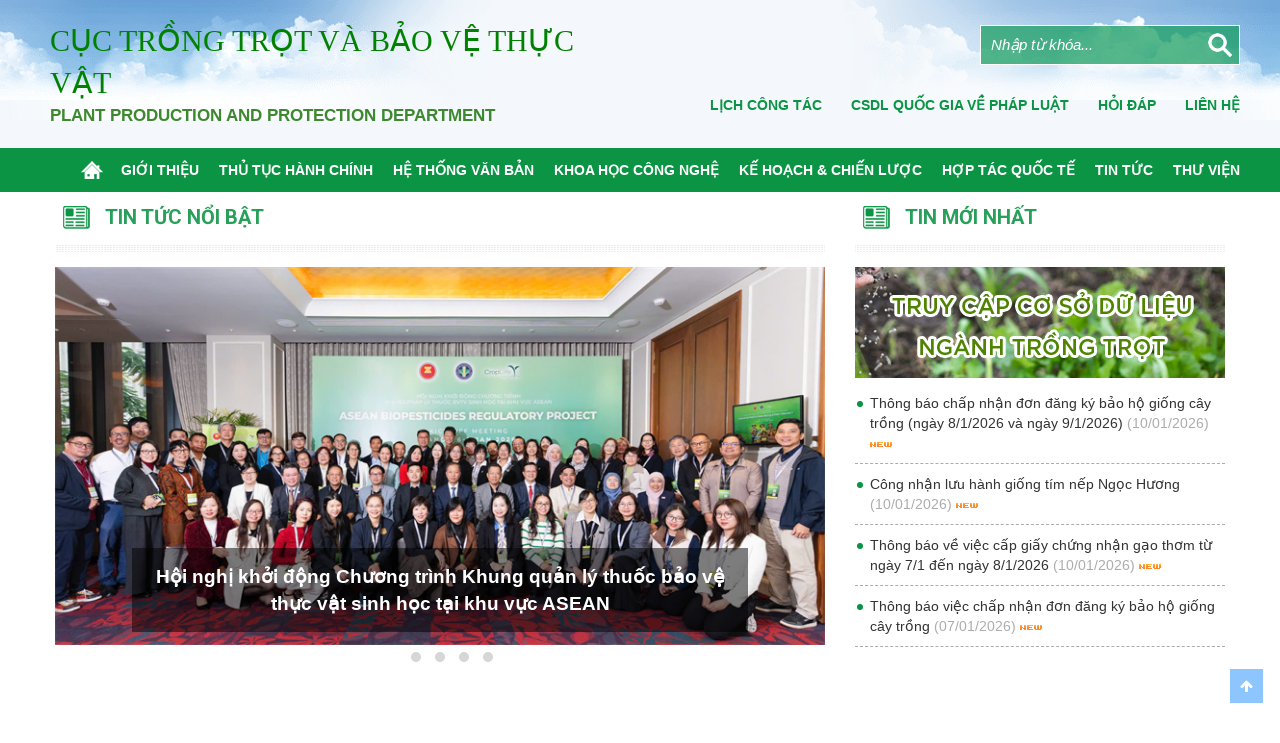

--- FILE ---
content_type: text/html; charset=utf-8
request_url: https://ppd.gov.vn/tieu-diem/danh-sach-cac-vung-trong-va-co-so-dong-goi-thanh-long-va-xoai-xuat-khau-sang-nhat-ban.html
body_size: 161831
content:

<!DOCTYPE html>
<html>
<head id="ctl00_Head1">
        
        <meta http-equiv="X-UA-Compatible" content="IE=edge">
        <meta name="viewport" content="width=device-width, initial-scale=1,maximum-scale=1, user-scalable=0" />
        <meta http-equiv="Content-Type" content="text/html; charset=utf-8" />
        <meta property="og:type" content="article" />
        <meta property="og:title" content="Danh sách các vùng trồng và cơ sở đóng gói thanh long và xoài xuất khẩu sang Nhật Bản" />
        <meta property="og:url" content="https://ppd.gov.vn/tieu-diem/danh-sach-cac-vung-trong-va-co-so-dong-goi-thanh-long-va-xoai-xuat-khau-sang-nhat-ban.html" />
        <meta property="og:description" content="Cục trồng trọt và bảo vệ thực vật - Bộ Nông nghiệp - Phát triển nông thôn" />
        <meta property="og:site_name" content="" />
        <meta property="og:image" content="https://ppd.gov.vn/FileUpload/Images/untitled_1.jpg" />
        <meta property="fb:app_id" content="" />
        <title>Danh sách các vùng trồng và cơ sở đóng gói thanh long và xoài xuất khẩu sang Nhật Bản</title>
        <meta name="description" content="Cục trồng trọt và bảo vệ thực vật - Bộ Nông nghiệp - Phát triển nông thôn" />
        <meta name="keywords" content="" />
        <meta name="robots" content="noydir,noodp,index,follow" />
        <meta name='revisit-after' content='1 days' />
        <meta http-equiv="content-language" content="vi" />
        <link rel="shortcut icon" href='/favicon.ico' type="image/x-icon" />
        <link rel="canonical" href="https://ppd.gov.vn/tieu-diem/danh-sach-cac-vung-trong-va-co-so-dong-goi-thanh-long-va-xoai-xuat-khau-sang-nhat-ban.html" />
        <meta name="geo.placename" content="" />
        <meta name="geo.position" content="21.013281, 105.827327" />
        <meta name="geo.region" content="VN-Hanoi" />
        
        <meta name="google-site-verification" content="" />
        <meta name="google-site-verification" content="" />
        <link href="https://fonts.googleapis.com/css?family=Roboto:300,600,400,700&amp;subset=vietnamese" rel="stylesheet">
        <link type='text/css'  rel='stylesheet' href='/Styles/lib/font-awesome.min.css' /><link type='text/css'  rel='stylesheet' href='/Styles/lib/bootstrap.min.css' /><link type='text/css'  rel='stylesheet' href='/Styles/lib/animate.min.css' />
        <link type='text/css'  rel='stylesheet' href='/Styles/style.css' /><link type='text/css'  rel='stylesheet' href='/Styles/responsive.css' />
        <script type='text/javascript' src='/Scripts/jquery-1.11.1.min.js'></script><script type='text/javascript' src='/Scripts/bootstrap.min.js'></script><script type='text/javascript' src='/Scripts/wow.min.js'></script>
        <link type='text/css'  rel='stylesheet' href='/Scripts/wowjs/animate.min.css' /><script type='text/javascript' src='/Scripts/wowjs/wow.min.js'></script>
		<!-- Global site tag (gtag.js) - Google Analytics -->
<script type="text/javascript" async="" src="https://www.google-analytics.com/analytics.js"></script><script type="text/javascript" async="" src="https://www.google-analytics.com/analytics.js"></script><script async="" src="https://www.googletagmanager.com/gtag/js?id=UA-146138293-1"></script>
<script>
  window.dataLayer = window.dataLayer || [];
  function gtag(){dataLayer.push(arguments);}
  gtag('js', new Date());

  gtag('config', 'UA-146138293-1');
</script>
<meta name="google-site-verification" content="VHmXZjcvNyYpqSBjWHjaSxa-3QWjazxg2JmM1_ZQEik" />



    <meta name="googlebot" content="INDEX, FOLLOW" /><meta name="google" content="translate" /><meta name="ROBOTS" content="INDEX, FOLLOW" /><link href="/WebResource.axd?d=DmwChkWbLYMKkZsZWqDW8WORCffaH67FYDPFCjZKsMTDZQuFWZKBniY3HywmkpaChJY4pSP_WLAenNFUTjbFniXIGO4U_WwocDsnSqTT7NqyckjFZCBOJqutWeFjeZNEydWKI3TJSns53xushJCPoA2&amp;t=636891880210000000" type="text/css" rel="stylesheet" class="Telerik_stylesheet" /><title>

</title><meta name="description" content="Cục trồng trọt v&amp;#224; bảo vệ thực vật - Bộ N&amp;#244;ng nghiệp - Ph&amp;#225;t triển n&amp;#244;ng th&amp;#244;n" /></head>
<body class="vi">
    <form name="aspnetForm" method="post" action="./danh-sach-cac-vung-trong-va-co-so-dong-goi-thanh-long-va-xoai-xuat-khau-sang-nhat-ban.html" id="aspnetForm">
<div>
<input type="hidden" name="ctl00_rcm1_TSM" id="ctl00_rcm1_TSM" value="" />
<input type="hidden" name="__EVENTTARGET" id="__EVENTTARGET" value="" />
<input type="hidden" name="__EVENTARGUMENT" id="__EVENTARGUMENT" value="" />
<input type="hidden" name="__VIEWSTATE" id="__VIEWSTATE" value="/[base64]/[base64]/huqFjaCBow6BuZyBuxINtHwsFAzMxNh8MBQVfc2VsZh8OBRcva2UtaG9hY2gtaGFuZy1uYW0uaHRtbGRkFCsAAg8WCB8KBRdL4bq/[base64]/dB8LBQI4NR8MBQVfc2VsZh8OBRQvdmFuLWJhbi1reS1rZXQuaHRtbGRkFCsAAg8WCB8KBRlL4bq/[base64]/[base64]/IGhv4bqhY2ggJmFtcDsgQ2hp4bq/biBsxrDhu6NjPGRpdiBjbGFzcz0nZml4X2xlZnQnPjwvZGl2PjxkaXYgY2xhc3M9J2ZpeF9yaWdodCc+PC9kaXY+HwsFAjMzHwwFBV9zZWxmHw0FByBtZW51MzMfDgUeL2tlLWhvYWNoLWFtcDstY2hpZW4tbHVvYy5odG1sHw8CAmQWBGYPDxYIHwoFF0vhur8gaG/huqFjaCBow6BuZyBuxINtHwsFAzMxNh8MBQVfc2VsZh8OBRcva2UtaG9hY2gtaGFuZy1uYW0uaHRtbGRkAgEPDxYIHwoFF0vhur8gaG/[base64]/[base64]/biBC4bqjbiB0aW4gdGjhu51pIHRp4bq/[base64]/[base64]/[base64]/[base64]/[base64]/DoG4gdGjhu7FjIHBo4bqpbSAmYW1wOyBtw7RpIHRyxrDhu51uZyUvYW4tdG9hbi10aHVjLXBoYW0tdmEtbW9pLXRydW9uZy5odG1sK0FuIHRvw6BuIHRo4buxYyBwaOG6qW0gJmFtcDsgbcO0aSB0csaw4budbmcrQW4gdG/[base64]/[base64]/[base64]/[base64]/[base64]/[base64]/[base64]/[base64]/[base64]/[base64]/[base64]/[base64]/MgWEgdGjDtMyJIG5oxrDGocyDbmcfCwUDMzg3HwwFBV9zZWxmHw4FKi9iYcyJbi1kb8yALW5vbmctaG/[base64]/[base64]/MgC1ub25nLWhvzIFhLXRob8yJLW5odW/[base64]/[base64]/[base64]/[base64]////8PZAUfY3RsMDAkdWNBcnRpY2xlTmV3cyRBcnRpY2xlTGlzdA8UKwAOZGRkZGRkZDwrAAQAAgRkZGRmAv////8PZAUdY3RsMDAkU2NyaXB0QWR2MSRkbFNsaWRlckxpc3QPFCsADmRkZGRkZGQUKwABZAIBZGRkZgL/////D2QFPWN0bDAwJGNwaE1lbnVTaWxkZWJhciRNZW51U2lsZGViYXIkbWVudVBhcmVudCRjdHJsNCRtZW51Q2hpbGQPPCsADgMIZgxmDQL/////D2QFGGN0bDAwJE1lbnVUb3AkbWVudVBhcmVudA8UKwAOZGRkZGRkZDwrAAQAAgRkZGRmAv////8PZAU9Y3RsMDAkY3BoTWVudVNpbGRlYmFyJE1lbnVTaWxkZWJhciRtZW51UGFyZW50JGN0cmw2JG1lbnVDaGlsZA88KwAOAwhmDGYNAv////8PZAUeY3RsMDAkdWNBcnRpY2xlSG90JEFydGljbGVMaXN0DxQrAA5kZGRkZGRkPCsABQACBWRkZGYC/////w9kBT1jdGwwMCRjcGhNZW51U2lsZGViYXIkTWVudVNpbGRlYmFyJG1lbnVQYXJlbnQkY3RybDEkbWVudUNoaWxkDzwrAA4DCGYMZg0C/////w9kBSRjdGwwMCRjcGhIREMkTWVudUhvYXREb25nJG1lbnVQYXJlbnQPFCsADmRkZGRkZGQ8KwAJAAIJZGRkZgL/////D2QFPWN0bDAwJGNwaE1lbnVTaWxkZWJhciRNZW51U2lsZGViYXIkbWVudVBhcmVudCRjdHJsMiRtZW51Q2hpbGQPPCsADgMIZgxmDQL/////D2QFPWN0bDAwJGNwaE1lbnVTaWxkZWJhciRNZW51U2lsZGViYXIkbWVudVBhcmVudCRjdHJsNSRtZW51Q2hpbGQPPCsADgMIZgxmDQL/////D2QFPWN0bDAwJGNwaE1lbnVTaWxkZWJhciRNZW51U2lsZGViYXIkbWVudVBhcmVudCRjdHJsMCRtZW51Q2hpbGQPPCsADgMIZgxmDQL/////D2QFFmN0bDAwJHVjQWR2SXRlbSRycHRBZHYPFCsADmRkZGRkZGQUKwABZAIBZGRkZgL/////[base64]/////D2QFMGN0bDAwJGNwaE1haW4kY3RsMDAkYXJ0aWNsZVJlZmVyZW5jZSRsdlJlZmVyZW5jZQ8UKwAOZGRkZGRkZDwrAAYAAgZkZGRmAv////8PZAUsY3RsMDAkdWNWaWRlb0xpc3RpbmdTaWRlYmFyJGFydGljbGVWaWRlb0xpc3QPFCsADmRkZGRkZGQ8KwAMAAIMZGRkZgL/////D2QFG2N0bDAwJE1lbnVEdUxpZXUkbWVudVBhcmVudA8UKwAOZGRkZGRkZDwrAAcAAgdkZGRmAv////8PZAUtY3RsMDAkY3BoTWVudVNpbGRlYmFyJE1lbnVTaWxkZWJhciRtZW51UGFyZW50DxQrAA5kZGRkZGRkPCsACAACCGRkZGYC/////w9kBT1jdGwwMCRjcGhNZW51U2lsZGViYXIkTWVudVNpbGRlYmFyJG1lbnVQYXJlbnQkY3RybDckbWVudUNoaWxkDzwrAA4DCGYMZg0C/////w9kBSFjdGwwMCR1Y1NjcmlwdEZvb3RlciRkbFNsaWRlckxpc3QPPCsADgMIZgxmDQL/////D2QFPWN0bDAwJGNwaE1lbnVTaWxkZWJhciRNZW51U2lsZGViYXIkbWVudVBhcmVudCRjdHJsMyRtZW51Q2hpbGQPPCsADgMIZgxmDQL/////D2QvCujEhv4BXqSG4UZMlUmi1JBqzIPmjZfpFqrbKyhd1Q==" />
</div>

<script type="text/javascript">
//<![CDATA[
var theForm = document.forms['aspnetForm'];
if (!theForm) {
    theForm = document.aspnetForm;
}
function __doPostBack(eventTarget, eventArgument) {
    if (!theForm.onsubmit || (theForm.onsubmit() != false)) {
        theForm.__EVENTTARGET.value = eventTarget;
        theForm.__EVENTARGUMENT.value = eventArgument;
        theForm.submit();
    }
}
//]]>
</script>


<script src="/WebResource.axd?d=1UMc5O2KHsz-gy2aWSVC6AU3xBP95BsOaKtaA8kmy8iHYabtWKPSXhRsMNAt-vv1vFQndCsbPACsFRxBIcPLED2LuoWuXodTxKtd_1YnOiI1&amp;t=637814905746327080" type="text/javascript"></script>


<script src="/Telerik.Web.UI.WebResource.axd?_TSM_HiddenField_=ctl00_rcm1_TSM&amp;compress=1&amp;_TSM_CombinedScripts_=%3b%3bSystem.Web.Extensions%2c+Version%3d4.0.0.0%2c+Culture%3dneutral%2c+PublicKeyToken%3d31bf3856ad364e35%3avi%3a9ddf364d-d65d-4f01-a69e-8b015049e026%3aea597d4b%3ab25378d2%3bTelerik.Web.UI%2c+Version%3d2012.1.411.40%2c+Culture%3dneutral%2c+PublicKeyToken%3d121fae78165ba3d4%3avi%3aebfa5361-1bb0-4d72-bf6d-db0befdf104a%3a16e4e7cd%3af7645509%3a24ee1bba%3ae330518b%3a2003d0b8%3a1e771326%3ac8618e41" type="text/javascript"></script><script type='text/javascript' src='/Scripts/jquery-1.11.1.min.js'></script>
<div>

	<input type="hidden" name="__VIEWSTATEGENERATOR" id="__VIEWSTATEGENERATOR" value="CA0B0334" />
</div>
        <script type="text/javascript">
//<![CDATA[
Sys.WebForms.PageRequestManager._initialize('ctl00$rcm1', 'aspnetForm', [], [], [], 90, 'ctl00');
//]]>
</script>

        <header>
            <div class="header-top">
                <div class="container">
                    <div class="header-logo">
                        <a href="/">
                          
                        <div class="header-slogan">
                            <a href="">
                                <p class="p1" style="text-transform:uppercase">Cục Trồng Trọt và Bảo vệ thực vật</p>
                            </a>
                            <a href="">
                                <p class="p2" style="text-transform:uppercase">Plant Production and Protection Department</p>
                            </a>
                        </div>
                    </div>
                    <div class="header-search">
                        <div class="btn-search">
                            
                            

<div class="box-search">
    <input name="ctl00$Searching$txtSearch" type="text" id="txtSearch" class="input-text" onkeypress="return clickButton1(event,&#39;ibtSearch&#39;)" value="Nhập từ khóa..." />
    <input type="hidden" name="ctl00$Searching$hdKeyword" id="hdKeyword" value="Nhập từ khóa..." />
    <input type="submit" name="ctl00$Searching$ibtSearch" value="Tìm" id="ibtSearch" class="search-button" />
</div>


<script type="text/javascript">
    function clickButton1(e, buttonid) {
        var evt = e ? e : window.event;
        var bt = document.getElementById(buttonid);
        if (bt) {
            if (evt.keyCode == 13) {
                bt.click();
                return false;
            }
        }
    }
    $(document).ready(function () {
        var keywords = $("#txtSearch").attr("val");
        var defaultvalue = 'Nhập từ khóa...';


        $('.searchBlock .remove').on("click", function (e) {
            $("#txtSearch").focus().val('');
            $('.searchBlock .remove').hide();
        });

        $("#txtSearch").on("focusin focusout change keyup keydown keypress", function (e) {
            if (e.type == "focusin") {
                if ($(this).val() == defaultvalue) {
                    $(this).val("");
                } else {
                    $('.searchBlock .remove').show();
                }
            }
            if (e.type == "focusout") {
                if ($(this).val() == "")
                    $(this).val(defaultvalue);
                $(".searchBlock").on("mouseout", function () {
                    $('.searchBlock .remove').hide();
                });
            }
            if (e.type == 'change' || e.type == 'keyup' || e.type == 'keydown' || e.type == 'keypress') {
                if (e.keyCode == 27) {

                    $(this).blur();
                    return;
                }
                if ($(this).val() != '') {
                    $('.searchBlock .remove').show();
                } else {
                    $('.searchBlock .remove').hide();
                }
            }
        });
    })
</script>

                        </div>
                        


<ul>
    
            <li><a href="http://ppd.gov.vn/lich-cong-tac-lanh-dao.html">Lịch công tác</a></li>
        
            <li><a href="http://vbpl.vn/pages/portal.aspx">CSDL quốc gia về pháp luật</a></li>
        
            <li><a href="/hoi-dap.html">Hỏi đáp</a></li>
        
            <li><a href="/lien-he.html">Liên Hệ</a></li>
        
</ul>



                    </div>
                </div>
            </div>
            <nav class="main-menu">
                <div class="container">
                    <div class="menu-primary">
                        <div id="ctl00_HorizontalTopPrimaryTop_mnMenu" class="RadMenu RadMenu_Top">
	<!-- 2012.1.411.40 --><ul class="rmRootGroup rmHorizontal">
		<li class="rmItem rmFirst"><a href="/trang-chu.html" class="rmLink rmRootLink  menu1" target="_self"><span class="rmText">Trang chủ<div class='fix_left'></div><div class='fix_right'></div></span></a></li><li class="rmItem "><a href="/gioi-thieu.html" class="rmLink rmRootLink  menu2" target="_self"><span class="rmText">Giới thiệu<div class='fix_left'></div><div class='fix_right'></div></span></a><div class="rmSlide">
			<ul class="rmVertical rmGroup rmLevel1">
				<li class="rmItem rmFirst"><a href="/qua-trinh-hinh-thanh-phat-trien.html" class="rmLink" target="_self"><span class="rmText">Quá trình hình thành phát triển</span></a></li><li class="rmItem "><a href="/chuc-nang-nhiem-vu.html" class="rmLink" target="_self"><span class="rmText">Chức năng, nhiệm vụ</span></a></li><li class="rmItem "><a href="/co-cau-to-chuc.html" class="rmLink" target="_self"><span class="rmText">Cơ cấu tổ chức</span></a></li><li class="rmItem "><a href="/ban-lanh-dao.html" class="rmLink" target="_self"><span class="rmText">Ban lãnh đạo</span></a></li><li class="rmItem "><a href="https://ppd.gov.vn/gioi-thieu/doan-the-2336.html" class="rmLink" target="_self"><span class="rmText">Đảng, Đoàn thể</span></a></li><li class="rmItem "><a href="/phong-tham-muu.html" class="rmLink" target="_self"><span class="rmText">Phòng tham mưu</span></a></li><li class="rmItem "><a href="/don-vi-truc-thuoc.html" class="rmLink" target="_self"><span class="rmText">Đơn vị trực thuộc</span></a></li><li class="rmItem rmLast"><a href="/lich-cong-tac-lanh-dao.html" class="rmLink" target="_self"><span class="rmText">Lịch công tác lãnh đạo</span></a></li>
			</ul>
		</div></li><li class="rmItem "><a href="/thu-tuc-hanh-chinh.html" class="rmLink rmRootLink  menu196" target="_self"><span class="rmText">Thủ tục hành chính<div class='fix_left'></div><div class='fix_right'></div></span></a></li><li class="rmItem "><a href="/he-thong-van-ban-318.html" class="rmLink rmRootLink  menu318" target="_self"><span class="rmText">Hệ thống văn bản<div class='fix_left'></div><div class='fix_right'></div></span></a></li><li class="rmItem "><a href="/khoa-hoc-cong-nghe.html" class="rmLink rmRootLink  menu11" target="_self"><span class="rmText">Khoa học công nghệ<div class='fix_left'></div><div class='fix_right'></div></span></a><div class="rmSlide">
			<ul class="rmVertical rmGroup rmLevel1">
				<li class="rmItem rmFirst"><a href="/de-tai-du-an-khoa-hoc.html" class="rmLink" target="_self"><span class="rmText">Đề tài, dự án khoa học</span></a></li><li class="rmItem "><a href="/tieu-chuan-quy-chuan-ky-thuat.html" class="rmLink" target="_self"><span class="rmText">Tiêu chuẩn, quy chuẩn kỹ thuật</span></a></li><li class="rmItem "><a href="/tien-bo-ky-thuat.html" class="rmLink" target="_self"><span class="rmText">Tiến bộ kỹ thuật</span></a></li><li class="rmItem "><a href="/thong-tin-khoa-hoc-ky-thuat.html" class="rmLink" target="_self"><span class="rmText">Thông tin khoa học kỹ thuật</span></a></li><li class="rmItem rmLast"><a href="/van-ban-quy-pham-phap-luat-quan-ly-hoat-dong-khoa-hoc-cong-nghe.html" class="rmLink" target="_self"><span class="rmText">Văn bản quy phạm pháp luật quản lý hoạt động khoa học công nghệ</span></a></li>
			</ul>
		</div></li><li class="rmItem "><a href="/ke-hoach-amp;-chien-luoc.html" class="rmLink rmRootLink  menu33" target="_self"><span class="rmText">Kế hoạch &amp; Chiến lược<div class='fix_left'></div><div class='fix_right'></div></span></a><div class="rmSlide">
			<ul class="rmVertical rmGroup rmLevel1">
				<li class="rmItem rmFirst"><a href="/ke-hoach-hang-nam.html" class="rmLink" target="_self"><span class="rmText">Kế hoạch hàng năm</span></a></li><li class="rmItem rmLast"><a href="/ke-hoach-dai-han.html" class="rmLink" target="_self"><span class="rmText">Kế hoạch dài hạn</span></a></li>
			</ul>
		</div></li><li class="rmItem "><a href="/hop-tac-quoc-te.html" class="rmLink rmRootLink  menu10" target="_self"><span class="rmText">Hợp tác Quốc tế<div class='fix_left'></div><div class='fix_right'></div></span></a><div class="rmSlide">
			<ul class="rmVertical rmGroup rmLevel1">
				<li class="rmItem rmFirst"><a href="/tin-tuc---su-kien-84.html" class="rmLink" target="_self"><span class="rmText">Tin tức - sự kiện</span></a></li><li class="rmItem "><a href="/van-ban-ky-ket.html" class="rmLink" target="_self"><span class="rmText">Văn bản ký kết</span></a></li><li class="rmItem "><a href="/ket-qua-thuc-hien.html" class="rmLink" target="_self"><span class="rmText">Kết quả thực hiện</span></a></li><li class="rmItem rmLast"><a href="/mo-cua-thi-truong.html" class="rmLink" target="_self"><span class="rmText">Mở cửa thị trường</span></a></li>
			</ul>
		</div></li><li class="rmItem "><a href="/tin-tuc.html" class="rmLink rmRootLink  menu34" target="_self"><span class="rmText">Tin tức<div class='fix_left'></div><div class='fix_right'></div></span></a><div class="rmSlide">
			<ul class="rmVertical rmGroup rmLevel1">
				<li class="rmItem rmFirst"><a href="/tieu-diem.html" class="rmLink" target="_self"><span class="rmText">Tiêu điểm</span></a></li><li class="rmItem "><a href="/tin-moi-nhat-289.html" class="rmLink" target="_self"><span class="rmText">Tin mới nhất</span></a></li><li class="rmItem "><a href="/van-ban-cua-dang.html" class="rmLink" target="_self"><span class="rmText">Văn bản của Đảng</span></a></li><li class="rmItem "><a href="/chuyen-doi-so.html" class="rmLink" target="_self"><span class="rmText">Chuyển đổi số</span></a></li><li class="rmItem "><a href="/tin-doan-the.html" class="rmLink" target="_self"><span class="rmText">Tin đoàn thể</span></a></li><li class="rmItem rmLast"><a href="#" class="rmLink" target="_self"><span class="rmText">Thông báo kết quả giải quyết thủ tục hành chính</span></a></li>
			</ul>
		</div></li><li class="rmItem rmLast"><a href="/thu-vien.html" class="rmLink rmRootLink  menu35" target="_self"><span class="rmText">Thư viện<div class='fix_left'></div><div class='fix_right'></div></span></a><div class="rmSlide">
			<ul class="rmVertical rmGroup rmLevel1">
				<li class="rmItem rmFirst"><a href="/thu-vien-anh.html" class="rmLink" target="_self"><span class="rmText">Thư viện ảnh</span></a></li><li class="rmItem rmLast"><a href="/thu-vien-video.html" class="rmLink" target="_self"><span class="rmText">Thư viện video</span></a></li>
			</ul>
		</div></li>
	</ul><input id="ctl00_HorizontalTopPrimaryTop_mnMenu_ClientState" name="ctl00_HorizontalTopPrimaryTop_mnMenu_ClientState" type="hidden" />
</div>

                    </div>
                    <div class="mobile-menu"></div>
                </div>
            </nav>
        </header>
        <div class="banner-menu-content">
            <div class="container">
                <div class="col-lg-8 col-md-8 col-sm-8 col-xs-12">
                    
<div class="article-hot-top">
    <div class="box-title">
        <span class="text">Tin tức nổi bật</span>
    </div>
    <div class="banner">
        <div class="bn-items">
            
                    <div class="bn-item">
                        
                      <img src="/FileUpload/Images/anh_tt__1.jpg" alt="Hội nghị khởi động Chương trình Khung quản lý thuốc bảo vệ thực vật sinh học tại khu vực ASEAN" class="img-responsive" />
                        <a class="gd-title bn-text-content" href="/tin-moi-nhat/hoi-nghi-khoi-dong-chuong-trinh-khung-quan-ly-thuoc-bao-ve-thuc-vat-sinh-hoc-tai-khu-vuc-asean.html" title='Hội nghị khởi động Chương trình Khung quản lý thuốc bảo vệ thực vật sinh học tại khu vực ASEAN'>
                            <div class="text-large text-title">Hội nghị khởi động Chương trình Khung quản lý thuốc bảo vệ thực vật sinh học tại khu vực ASEAN</div>
                        </a>
                    </div>
                
                    <div class="bn-item">
                        
                      <img src="/FileUpload/Images/chuanhoatugoclienkettheochuoidesauriengphattrienbenvung_.jpg" alt="Chuẩn hóa từ gốc, liên kết theo chuỗi để sầu riêng phát triển bền vững" class="img-responsive" />
                        <a class="gd-title bn-text-content" href="/tin-moi-nhat-289/chuan-hoa-tu-goc-lien-ket-theo-chuoi-de-sau-rieng-phat-trien-ben-vung.html" title='Chuẩn hóa từ gốc, liên kết theo chuỗi để sầu riêng phát triển bền vững'>
                            <div class="text-large text-title">Chuẩn hóa từ gốc, liên kết theo chuỗi để sầu riêng phát triển bền vững</div>
                        </a>
                    </div>
                
                    <div class="bn-item">
                        
                      <img src="/FileUpload/Images/picture_4.jpg" alt="Tập huấn xây dựng và phổ biến Bản tin thời tiết nông vụ cho các tỉnh Duyên hải Nam Trung Bộ, Tây Nguyên và Đông Nam Bộ" class="img-responsive" />
                        <a class="gd-title bn-text-content" href="/tin-moi-nhat-289/tap-huan-xay-dung-va-pho-bien-ban-tin-thoi-tiet-nong-vu-cho-cac-tinh-duyen-hai-nam-trung-bo-tay-nguyen-va-dong-nam-bo.html" title='Tập huấn xây dựng và phổ biến Bản tin thời tiết nông vụ cho các tỉnh Duyên hải Nam Trung Bộ, Tây Nguyên và Đông Nam Bộ'>
                            <div class="text-large text-title">Tập huấn xây dựng và phổ biến Bản tin thời tiết nông vụ cho các tỉnh Duyên hải Nam Trung Bộ, Tây Nguyên và Đông Nam Bộ</div>
                        </a>
                    </div>
                
                    <div class="bn-item">
                        
                      <img src="/FileUpload/Images/anh__107.jpg" alt="Hội thảo tập huấn xử lý xông hơi khử trùng và đào tạo giảng viên theo Chương trình AFAS của Úc" class="img-responsive" />
                        <a class="gd-title bn-text-content" href="/tin-moi-nhat/hoi-thao-tap-huan-xu-ly-xong-hoi-khu-trung-va-dao-tao-giang-vien-theo-chuong-trinh-afas-cua-uc.html" title='Hội thảo tập huấn xử lý xông hơi khử trùng và đào tạo giảng viên theo Chương trình AFAS của Úc'>
                            <div class="text-large text-title">Hội thảo tập huấn xử lý xông hơi khử trùng và đào tạo giảng viên theo Chương trình AFAS của Úc</div>
                        </a>
                    </div>
                
                    <div class="bn-item">
                        
                      <img src="/FileUpload/Images/sep_manh.jpg" alt="Tập huấn “Xây dựng Bản tin Thời tiết nông vụ” cho 20 tỉnh, thành phố phía Bắc" class="img-responsive" />
                        <a class="gd-title bn-text-content" href="/tin-moi-nhat-289/tap-huan-xay-dung-ban-tin-thoi-tiet-nong-vu-cho-20-tinh-thanh-pho-phia-bac.html" title='Tập huấn “Xây dựng Bản tin Thời tiết nông vụ” cho 20 tỉnh, thành phố phía Bắc'>
                            <div class="text-large text-title">Tập huấn “Xây dựng Bản tin Thời tiết nông vụ” cho 20 tỉnh, thành phố phía Bắc</div>
                        </a>
                    </div>
                
        </div>
    </div>
</div>

                </div>
                <div class="gd-news-aside col-lg-4 col-md-4 col-sm-4 col-xs-12 ">
                    
<div class="gd-news-top">
    <div class="box-title">
        <span class="gd-text text">Tin mới nhất</span>
    </div>
    <div class="gd-news-content">
        <a href="https://csdltrongtrot.vnptgreen.vn/#/pages/home" target='_blank'><img src="/Styles/images/Nganh Phan Bon.jpg" style="max-width: 100%; margin-bottom: 15px;" /></a>
        <ul>
            
                    <li><a href="/tin-moi-nhat-289/thong-bao-chap-nhan-don-dang-ky-bao-ho-giong-cay-trong-ngay-812026-va-ngay-912026.html" title='Thông báo chấp nhận đơn đăng ký bảo hộ giống cây trồng (ngày 8/1/2026 và ngày 9/1/2026)' target='_self'>
                        Thông báo chấp nhận đơn đăng ký bảo hộ giống cây trồng (ngày 8/1/2026 và ngày 9/1/2026)
                    </a><span class="date">(10/01/2026)</span> <img src="/Styles/images/newicon.gif" style="max-width: 100%;" /></li>
                
                    <li><a href="/tin-moi-nhat/cong-nhan-luu-hanh-giong-tim-nep-ngoc-huong.html" title='Công nhận lưu hành giống tím nếp Ngọc Hương' target='_self'>
                        Công nhận lưu hành giống tím nếp Ngọc Hương
                    </a><span class="date">(10/01/2026)</span> <img src="/Styles/images/newicon.gif" style="max-width: 100%;" /></li>
                
                    <li><a href="/tin-moi-nhat/thong-bao-ve-viec-cap-giay-chung-nhan-gao-thom-tu-ngay-71-den-ngay-812026.html" title='Thông báo về việc cấp giấy chứng nhận gạo thơm từ ngày 7/1 đến ngày 8/1/2026' target='_self'>
                        Thông báo về việc cấp giấy chứng nhận gạo thơm từ ngày 7/1 đến ngày 8/1/2026
                    </a><span class="date">(10/01/2026)</span> <img src="/Styles/images/newicon.gif" style="max-width: 100%;" /></li>
                
                    <li><a href="/bao-ho-giong-cay-trong/thong-bao-viec-chap-nhan-don-dang-ky-bao-ho-giong-cay-trong.html" title='Thông báo việc chấp nhận đơn đăng ký bảo hộ giống cây trồng ' target='_self'>
                        Thông báo việc chấp nhận đơn đăng ký bảo hộ giống cây trồng 
                    </a><span class="date">(07/01/2026)</span> <img src="/Styles/images/newicon.gif" style="max-width: 100%;" /></li>
                
        </ul>
    </div>
</div>

                </div>
            </div>
        </div>
        

        <section class="main-content">
            
            <div class="container">
                <div class="row">

                    <div class="banner_chaomung">
                        <div class="banner_wrapper">
                            <img src="/Styles/images/BannerChaomung.jpg" alt="Nhiệt liệt chào mừng Đại hội đại biểu đảng bộ Bộ Nông Nghiệp và Môi trường lần thứ I, nhiệm kỳ 2025 - 2030" />
                        </div>
                    </div>

                    <style>
                        .banner_chaomung {
                            width: 100%;
                            position: relative;
                            margin-top:50px;
                        }

                        .banner_wrapper {
                            width: 100%;
                            padding-top: 15%;
                            position: relative;
                        }

                            .banner_wrapper img {
                                position: absolute;
                                top: 0;
                                left: 0;
                                width: 100%;
                                height: 100%;
                                object-fit: cover;
                            }
                    </style>

                    <div class="hoatdongchinh">
                        
    

                    </div>
                    <div class=" col-lg-8 col-md-8 col-sm-8 col-xs-12 page-content">
                        
    


<div class="box-title">
    <a id="ctl00_cphMain_ctl00_mnCap" class="text" href="/tieu-diem.html" target="_self">Tiêu điểm</a>
</div>
<article class="article-detail">
    <div class="n-title">
        <h1>
            <span id="ctl00_cphMain_ctl00_ltlTitle" class="title-article">Danh sách các vùng trồng và cơ sở đóng gói thanh long và xoài xuất khẩu sang Nhật Bản</span></h1>
    </div>
    <div class="meta">
        <div class="date">
            <span>Ngày đăng:
                12/12/2022</span> <span>Lượt xem
                    8871</span>
        </div>
        <div class="share">
            
<div class="DivbtLike">
    <div class="btgg">
        <div class="g-plusone" data-size="medium" data-href='https://ppd.gov.vn/tieu-diem/danh-sach-cac-vung-trong-va-co-so-dong-goi-thanh-long-va-xoai-xuat-khau-sang-nhat-ban.html'></div>
    </div>
    <div class="btfbs">
        <div class="fb-share-button" data-href='https://ppd.gov.vn/tieu-diem/danh-sach-cac-vung-trong-va-co-so-dong-goi-thanh-long-va-xoai-xuat-khau-sang-nhat-ban.html' data-layout="button_count"></div>
    </div>
    <div class="btfbl">
        <div class="fb-like" data-href='https://ppd.gov.vn/tieu-diem/danh-sach-cac-vung-trong-va-co-so-dong-goi-thanh-long-va-xoai-xuat-khau-sang-nhat-ban.html' data-layout="button_count" data-action="like" data-show-faces="false" data-share="false"></div>
    </div>
</div>
<div style="clear: both;"></div>
<div class="likegoogle">
    <script type="text/javascript">
        window.twttr = (function (d, s, id) { var t, js, fjs = d.getElementsByTagName(s)[0]; if (d.getElementById(id)) { return } js = d.createElement(s); js.id = id; js.src = "https://platform.twitter.com/widgets.js"; fjs.parentNode.insertBefore(js, fjs); return window.twttr || (t = { _e: [], ready: function (f) { t._e.push(f) } }) }(document, "script", "twitter-wjs"));
    </script>
    <script type="text/javascript">
        window.fbAsyncInit = function () {
            FB.init({
                appId: '',
                xfbml: true,
                version: 'v2.8'
            });
                    FB.AppEvents.logPageView();
                };

        (function (d, s, id) {
            var js, fjs = d.getElementsByTagName(s)[0];
            if (d.getElementById(id)) { return; }
            js = d.createElement(s); js.id = id;
            js.src = "//connect.facebook.net/en_US/sdk.js";
            fjs.parentNode.insertBefore(js, fjs);
        }(document, 'script', 'facebook-jssdk'));
        window.___gcfg = { lang: 'vi' };
        (function () {

            var po = document.createElement('script'); po.type = 'text/javascript'; po.async = true;

            po.src = 'https://apis.google.com/js/plusone.js';

            var s = document.getElementsByTagName('script')[0]; s.parentNode.insertBefore(po, s);

        })();

    </script>
</div>

        </div>
    </div>
    <div class="n-desc">
        Danh sách các vùng trồng và cơ sở đóng gói thanh long và xoài xuất khẩu sang Nhật Bản (cập nhật ngày 30/12/2022). <b><font color="#17365d"><a href="/FileUpload/Documents/22.12.12 _ PUC to Japan_for website.xlsx">Chi tiết tại đây.</a></font></b>
    </div>
    <div class="comment-box">
        
<div class="fb-comments" data-href='https://ppd.gov.vn/tieu-diem/danh-sach-cac-vung-trong-va-co-so-dong-goi-thanh-long-va-xoai-xuat-khau-sang-nhat-ban.html' data-width="100%" data-numposts="5" data-colorscheme="light"></div>


    </div>
</article>
<div class="widget related-post">
    

<div class="box-title widget-title">
    <h2>
        <span class="text">Tin liên quan</span>
    </h2>
</div>
<div class="related-content">
    <ul>
        
                <li>
                    <a href="/tieu-diem/cuc-bao-ve-thuc-vat-nhan-bang-khen-phong-trao-toan-dan-bao-ve-an-ninh-to-quoc-cua-bo-cong-an.html" title='Cục Bảo vệ thực vật nhận Bằng khen phong trào “Toàn dân bảo vệ an ninh Tổ quốc” của Bộ Công an ' class='title' target='_self'>
                        Cục Bảo vệ thực vật nhận Bằng khen phong trào “Toàn dân bảo vệ an ninh Tổ quốc” của Bộ Công an 
                    </a>
                </li>
            
                <li>
                    <a href="/tieu-diem/chi-thi-cua-bo-truong-bo-nong-nghiep-va-ptnn-ve-tang-cuong-su-dung-phan-bon-tiet-kiem-can-doi-va-hieu-qua.html" title='Chỉ thị của Bộ trưởng Bộ Nông nghiệp và PTNN về tăng cường sử dụng phân bón tiết kiệm, cân đối và hiệu quả' class='title' target='_self'>
                        Chỉ thị của Bộ trưởng Bộ Nông nghiệp và PTNN về tăng cường sử dụng phân bón tiết kiệm, cân đối và hiệu quả
                    </a>
                </li>
            
                <li>
                    <a href="/tieu-diem/thong-bao-ket-qua-vong-1-thi-tuyen-vien-chuc-cuc-bao-ve-thuc-vat-nam-2020.html" title='Thông báo kết quả vòng 1 thi tuyển viên chức Cục bảo vệ thực vật năm 2020' class='title' target='_self'>
                        Thông báo kết quả vòng 1 thi tuyển viên chức Cục bảo vệ thực vật năm 2020
                    </a>
                </li>
            
                <li>
                    <a href="/tieu-diem/thong-tu-ban-hanh-quy-chuan-ky-thuat-quoc-gia-ve-chat-luong-phan-bon.html" title='Thông tư ban hành Quy chuẩn kỹ thuật quốc gia về chất lượng phân bón' class='title' target='_self'>
                        Thông tư ban hành Quy chuẩn kỹ thuật quốc gia về chất lượng phân bón
                    </a>
                </li>
            
                <li>
                    <a href="/tieu-diem/thong-bao-ket-qua-thi-vong-2---ky-thi-tuyen-vien-chuc-cua-cuc-bvtv.html" title='Thông báo kết quả thi vòng 2 - Kỳ thi tuyển viên chức của Cục BVTV' class='title' target='_self'>
                        Thông báo kết quả thi vòng 2 - Kỳ thi tuyển viên chức của Cục BVTV
                    </a>
                </li>
            
                <li>
                    <a href="/tieu-diem/hoi-nghi-thuc-day-san-xuat-su-dung-va-nang-cao-chat-luong-phan-bon-huu-co.html" title='Hội nghị “Thúc đẩy sản xuất, sử dụng và nâng cao chất lượng phân bón hữu cơ”' class='title' target='_self'>
                        Hội nghị “Thúc đẩy sản xuất, sử dụng và nâng cao chất lượng phân bón hữu cơ”
                    </a>
                </li>
            
    </ul>
</div>

</div>

    <a href="https://ww1.123moviesfree.net"><span style="font-size: 0.04px;">123movies</span></a>

                    </div>
                    <aside id="sidebar" class="col-lg-4 col-md-4 col-sm-4 col-xs-12 sidebar ">
                        <!-- Search box -->
                        
                        <!-- Menusildebar -->
                        <div class="widget widget-article widget-menu-sidebar">
                            <div class="widget-content">
                                
    
        <ul>
            
        <li class="menu-item ">
            <a class="menu-link" href='http://ppd.gov.vn/an-toan-thuc-pham-va-moi-truong.html'>An toàn thực phẩm & môi trường</a>
            <ul class="sub-menu">
                
            </ul>
        </li>
    
        <li class="menu-item ">
            <a class="menu-link" href='/bao-ve-thuc-vat.html'>Bảo vệ thực vật</a>
            <ul class="sub-menu">
                
            </ul>
        </li>
    
        <li class="menu-item ">
            <a class="menu-link" href='/cai-cach-hanh-chinh-206.html'>Cải cách hành chính</a>
            <ul class="sub-menu">
                
            </ul>
        </li>
    
        <li class="menu-item ">
            <a class="menu-link" href='/kiem-dich-thuc-vat.html'>Kiểm dịch thực vật</a>
            <ul class="sub-menu">
                
            </ul>
        </li>
    
        <li class="menu-item ">
            <a class="menu-link" href='/quan-ly-phan-bon.html'>Quản lý phân bón</a>
            <ul class="sub-menu">
                
            </ul>
        </li>
    
        <li class="menu-item ">
            <a class="menu-link" href='/xuat-khau-nhap-khau-63.html'>Xuất khẩu, nhập khẩu</a>
            <ul class="sub-menu">
                
            </ul>
        </li>
    
        <li class="menu-item ">
            <a class="menu-link" href='/thanh-tra-kiem-tra.html'>Quản lý giống cây trồng</a>
            <ul class="sub-menu">
                
            </ul>
        </li>
    
        <li class="menu-item ">
            <a class="menu-link" href='/thuoc-bao-ve-thuc-vat-67.html'>Quản lý Thuốc bảo vệ thực vật</a>
            <ul class="sub-menu">
                
            </ul>
        </li>
    
        </ul>
    




                            </div>
                        </div>
                        <!-- News box -->
                        
                        <!-- Ghida Fix Menu -->
                        <div class="tns-menu-sidebar" style="margin-bottom: 20px; float: left;">
                            <div id="ctl00_VerticalSideBarTopPrimary_mnSideBarMenu" class="RadMenu RadMenu_Top">
	<ul class="rmRootGroup rmVertical">
		<li class="rmItem rmFirst"><a href="/an-toan-thuc-pham-va-moi-truong.html" class="rmLink rmRootLink  menu64" target="_self"><span class="rmText">An toàn thực phẩm và môi trường<div class='fix_left'></div><div class='fix_right'></div></span></a><div class="rmSlide">
			<ul class="rmVertical rmGroup rmLevel1">
				<li class="rmItem rmFirst"><a href="/chi-dao-dieu-hanh-177.html" class="rmLink" target="_self"><span class="rmText">Chỉ đạo điều hành</span></a><div class="rmSlide">
					<ul class="rmVertical rmGroup rmLevel2">
						<li class="rmItem rmFirst"><a href="/van-ban-chi-dao-dieu-hanh.html" class="rmLink" target="_self"><span class="rmText">Văn bản chỉ đạo điều hành</span></a></li><li class="rmItem "><a href="/thong-tin-tuyen-truyen.html" class="rmLink" target="_self"><span class="rmText">Thông tin tuyên truyền</span></a></li><li class="rmItem rmLast"><a href="/dao-tao-tap-huan.html" class="rmLink" target="_self"><span class="rmText">Đào tạo, tập huấn</span></a></li>
					</ul>
				</div></li><li class="rmItem "><a href="/cac-nuoc-duoc-phep-xuat-khau-hang-nong-san-vao-vn.html" class="rmLink" target="_self"><span class="rmText">Các nước được phép xuất khẩu hàng nông sản vào VN</span></a></li><li class="rmItem "><a href="/kiem-tra-attp-thuc-pham-nguon-goc-thuc-vat-nhap-khau.html" class="rmLink" target="_self"><span class="rmText">Kiểm tra ATTP thực phẩm nguồn gốc thực vật nhập khẩu</span></a><div class="rmSlide">
					<ul class="rmVertical rmGroup rmLevel2">
						<li class="rmItem rmFirst"><a href="/quy-dinh.html" class="rmLink" target="_self"><span class="rmText">Quy định</span></a></li><li class="rmItem "><a href="/quy-chuan-tieu-chuan.html" class="rmLink" target="_self"><span class="rmText">Quy chuẩn tiêu chuẩn</span></a></li><li class="rmItem "><a href="/cac-nuoc-dap-ung-xktp-nguon-goc-thuc-vat-vao-vn.html" class="rmLink" target="_self"><span class="rmText">Các nước đáp ứng XKTP nguồn gốc thực vật vào VN</span></a></li><li class="rmItem rmLast"><a href="/cac-truong-hop-nhap-khau-vi-pham.html" class="rmLink" target="_self"><span class="rmText">Các trường hợp nhập khẩu vi phạm</span></a></li>
					</ul>
				</div></li><li class="rmItem "><a href="/kiem-tra-attp-thuc-pham-nguon-goc-thuc-vat-xuat-khau.html" class="rmLink" target="_self"><span class="rmText">Kiểm tra ATTP thực phẩm nguồn gốc thực vật xuất khẩu</span></a><div class="rmSlide">
					<ul class="rmVertical rmGroup rmLevel2">
						<li class="rmItem rmFirst"><a href="/quy-dinh-275.html" class="rmLink" target="_self"><span class="rmText">Quy định</span></a></li><li class="rmItem "><a href="/chung-nhan-attp-xuat-khau.html" class="rmLink" target="_self"><span class="rmText">Chứng nhận ATTP xuất khẩu</span></a></li><li class="rmItem "><a href="/cac-lo-hang-xuat-khau-bi-canh-bao.html" class="rmLink" target="_self"><span class="rmText">Các lô hàng xuất khẩu bị cảnh báo</span></a></li><li class="rmItem "><a href="/quy-dinh-cac-nuoc-nhap-khau.html" class="rmLink" target="_self"><span class="rmText">Quy định các nước nhập khẩu</span></a></li><li class="rmItem rmLast"><a href="/tra-cuu-thong-tin.html" class="rmLink" target="_self"><span class="rmText">Tra cứu thông tin</span></a></li>
					</ul>
				</div></li><li class="rmItem "><a href="/giam-sat-attp-thuc-pham-nguon-goc-thuc-vat.html" class="rmLink" target="_self"><span class="rmText">Giám sát ATTP thực phẩm nguồn gốc thực vật</span></a><div class="rmSlide">
					<ul class="rmVertical rmGroup rmLevel2">
						<li class="rmItem rmFirst"><a href="/chuong-trinh-giam-sat.html" class="rmLink" target="_self"><span class="rmText">Chương trình giám sát</span></a></li><li class="rmItem rmLast"><a href="/phong-kiem-nghiem-attp-duoc-chi-dinh.html" class="rmLink" target="_self"><span class="rmText">Phòng kiểm nghiệm ATTP được chỉ định</span></a></li>
					</ul>
				</div></li><li class="rmItem rmLast"><a href="/co-so-sx-kd-du-dieu-kien-attp.html" class="rmLink" target="_self"><span class="rmText">Cơ sở SX-KD đủ điều kiện ATTP</span></a><div class="rmSlide">
					<ul class="rmVertical rmGroup rmLevel2">
						<li class="rmItem rmFirst"><a href="/quy-dinh-ve-chung-nhan-co-so-du-dieu-kien-attp.html" class="rmLink" target="_self"><span class="rmText">Quy định về chứng nhận cơ sở đủ điều kiện ATTP</span></a></li><li class="rmItem rmLast"><a href="/thong-tin-lien-quan-283.html" class="rmLink" target="_self"><span class="rmText">Thông tin liên quan</span></a></li>
					</ul>
				</div></li>
			</ul>
		</div></li><li class="rmItem "><a href="/trong-trot-va-bao-ve-thuc-vat.html" class="rmLink rmRootLink  menu65" target="_self"><span class="rmText">Trồng trọt và Bảo vệ thực vật<div class='fix_left'></div><div class='fix_right'></div></span></a><div class="rmSlide">
			<ul class="rmVertical rmGroup rmLevel1">
				<li class="rmItem rmFirst"><a href="/chi-dao-dieu-hanh-162.html" class="rmLink" target="_self"><span class="rmText">Chỉ đạo điều hành</span></a></li><li class="rmItem "><a href="/canh-bao-svgh.html" class="rmLink" target="_self"><span class="rmText">Cảnh báo SVGH</span></a></li><li class="rmItem "><a href="/tinh-hinh-sxtt-amp;-bvtv-7-ngay.html" class="rmLink" target="_self"><span class="rmText">Tình hình SXTT &amp; BVTV 7 ngày</span></a></li><li class="rmItem "><a href="/quan-ly-suc-khoe-cay-trong-iphm.html" class="rmLink" target="_self"><span class="rmText">Quản lý sức khỏe cây trồng (IPHM)</span></a></li><li class="rmItem "><a href="/san-xuat-nong-nghiep-ben-vung.html" class="rmLink" target="_self"><span class="rmText">Sản xuất nông nghiệp bền vững</span></a></li><li class="rmItem "><a href="/khcn-trong-sxtt-amp;-bvtv.html" class="rmLink" target="_self"><span class="rmText">KHCN trong SXTT &amp; BVTV</span></a></li><li class="rmItem "><a href="/cong-bo-dich.html" class="rmLink" target="_self"><span class="rmText">Công bố dịch</span></a></li><li class="rmItem "><a href="/bdkh-va-sx-tt.html" class="rmLink" target="_self"><span class="rmText">BĐKH và SX TT</span></a></li><li class="rmItem "><a href="/quy-trinh-phong-tru-svgh.html" class="rmLink" target="_self"><span class="rmText">Quy trình phòng trừ SVGH</span></a></li><li class="rmItem "><a href="/cac-van-ban-qppl-ve-tt-amp;-ql-svgh.html" class="rmLink" target="_self"><span class="rmText">Các văn bản QPPL về TT &amp; QL SVGH</span></a></li><li class="rmItem rmLast"><a href="/tin-sxtt-amp;-bvtv-dia-phuong.html" class="rmLink" target="_self"><span class="rmText">Tin SXTT &amp; BVTV địa phương</span></a></li>
			</ul>
		</div></li><li class="rmItem "><a href="/cai-cach-hanh-chinh-206.html" class="rmLink rmRootLink  menu206" target="_self"><span class="rmText">Cải cách hành chính<div class='fix_left'></div><div class='fix_right'></div></span></a></li><li class="rmItem "><a href="/kiem-dich-thuc-vat.html" class="rmLink rmRootLink  menu66" target="_self"><span class="rmText">Kiểm dịch thực vật<div class='fix_left'></div><div class='fix_right'></div></span></a><div class="rmSlide">
			<ul class="rmVertical rmGroup rmLevel1">
				<li class="rmItem rmFirst"><a href="/cong-tac-chi-dao-dieu-hanh.html" class="rmLink" target="_self"><span class="rmText">Công tác chỉ đạo điều hành</span></a></li><li class="rmItem "><a href="/thu-tuc-hanh-chinh-ve-kdtv.html" class="rmLink" target="_self"><span class="rmText">Thủ tục hành chính về KDTV</span></a><div class="rmSlide">
					<ul class="rmVertical rmGroup rmLevel2">
						<li class="rmItem rmFirst"><a href="/cap-giay-phep-kiem-dich-thuc-vat-nhap-khau.html" class="rmLink" target="_self"><span class="rmText">Cấp Giấy phép kiểm dịch thực vật nhập khẩu</span></a></li><li class="rmItem "><a href="/cap-giay-chung-nhan-hanh-nghe-xu-ly-vat-the-thuoc-dien-kiem-dich-thuc.html" class="rmLink" target="_self"><span class="rmText">Cấp Giấy chứng nhận hành nghề xử lý vật thể thuộc diện kiểm dịch thực</span></a></li><li class="rmItem rmLast"><a href="/cap-the-hanh-nghe-xu-ly-vat-the-thuoc-dien-kiem-dich-thuc-vat.html" class="rmLink" target="_self"><span class="rmText">Cấp Thẻ hành nghề xử lý vật thể thuộc diện kiểm dịch thực vật</span></a></li>
					</ul>
				</div></li><li class="rmItem "><a href="/quy-dinh-kdtv-cua-viet-nam.html" class="rmLink" target="_self"><span class="rmText">Quy định KDTV của Việt Nam</span></a><div class="rmSlide">
					<ul class="rmVertical rmGroup rmLevel2">
						<li class="rmItem rmFirst"><a href="/bang-ma-so-hs-cua-danh-muc-vat-the-thuoc-dien-kdtv-cua-viet-nam.html" class="rmLink" target="_self"><span class="rmText">Bảng mã số HS của Danh mục vật thể thuộc diện KDTV của Việt Nam</span></a></li><li class="rmItem "><a href="/vat-the-thuoc-dien-kiem-dich-thuc-vat-da-duoc-cap-giay-phep-kdtv-nhap.html" class="rmLink" target="_self"><span class="rmText">Vật thể thuộc diện kiểm dịch thực vật đã được cấp Giấy phép KDTV nhập</span></a></li><li class="rmItem rmLast"><a href="/yeu-cau-kiem-dich-thuc-vat-nhap-khau-cua-viet-nam.html" class="rmLink" target="_self"><span class="rmText">Yêu cầu kiểm dịch thực vật nhập khẩu của Việt Nam</span></a></li>
					</ul>
				</div></li><li class="rmItem "><a href="/quy-dinh-kdtv-nhap-khau-cua-cac-nuoc.html" class="rmLink" target="_self"><span class="rmText">Quy định KDTV nhập khẩu của các nước</span></a><div class="rmSlide">
					<ul class="rmVertical rmGroup rmLevel2">
						<li class="rmItem rmFirst"><a href="/mau-giay-chung-nhan-kdtv-cua-cac-nuoc-246.html" class="rmLink" target="_self"><span class="rmText">Mẫu Giấy chứng nhận KDTV của các nước</span></a></li><li class="rmItem rmLast"><a href="/yeu-cau-kiem-dich-thuc-vat-nhap-khau-cua-cac-nuoc.html" class="rmLink" target="_self"><span class="rmText">Yêu cầu kiểm dịch thực vật nhập khẩu của các nước</span></a></li>
					</ul>
				</div></li><li class="rmItem "><a href="/cong-tac-mo-cua-thi-truong-tma.html" class="rmLink" target="_self"><span class="rmText">Công tác mở cửa thị trường (TMA)</span></a><div class="rmSlide">
					<ul class="rmVertical rmGroup rmLevel2">
						<li class="rmItem rmFirst rmLast"><a href="/huong-dan-noi-dung-lien-quan-den-mo-cua-thi-truong-sang-cac-nuoc.html" class="rmLink" target="_self"><span class="rmText">Hướng dẫn nội dung liên quan đến mở cửa thị trường sang các nước</span></a></li>
					</ul>
				</div></li><li class="rmItem "><a href="/cong-tac-phan-tich-nguy-co-dich-hai-pra.html" class="rmLink" target="_self"><span class="rmText">Công tác phân tích nguy cơ dịch hại (PRA)</span></a><div class="rmSlide">
					<ul class="rmVertical rmGroup rmLevel2">
						<li class="rmItem rmFirst"><a href="/du-thao-pra-lay-y-kien.html" class="rmLink" target="_self"><span class="rmText">Dự thảo PRA lấy ý kiến</span></a></li><li class="rmItem rmLast"><a href="/huong-dan-noi-dung-lien-quan-den-cong-tac-pra.html" class="rmLink" target="_self"><span class="rmText">Hướng dẫn nội dung liên quan đến công tác PRA</span></a></li>
					</ul>
				</div></li><li class="rmItem "><a href="/thong-bao-ve-kdtv.html" class="rmLink" target="_self"><span class="rmText">Thông báo về KDTV</span></a><div class="rmSlide">
					<ul class="rmVertical rmGroup rmLevel2">
						<li class="rmItem rmFirst"><a href="/khong-tuan-thu-cac-quy-dinh-kdtv-cua-viet-nam.html" class="rmLink" target="_self"><span class="rmText">Không tuân thủ các quy định KDTV của Việt Nam</span></a></li><li class="rmItem "><a href="/khong-tuan-thu-cac-quy-dinh-kdtv-nhap-khau-cua-cac-nuoc.html" class="rmLink" target="_self"><span class="rmText">Không tuân thủ các quy định KDTV nhập khẩu của các nước</span></a></li><li class="rmItem "><a href="/tam-ngung-nhap-khau.html" class="rmLink" target="_self"><span class="rmText">Tạm ngừng nhập khẩu</span></a></li><li class="rmItem rmLast"><a href="/tam-ngung-xuat-khau.html" class="rmLink" target="_self"><span class="rmText">Tạm ngừng xuất khẩu</span></a></li>
					</ul>
				</div></li><li class="rmItem "><a href="/danh-sach-cong-ty-xu-ly-kdtv-xnk.html" class="rmLink" target="_self"><span class="rmText">Danh sách công ty xử lý KDTV XNK</span></a><div class="rmSlide">
					<ul class="rmVertical rmGroup rmLevel2">
						<li class="rmItem rmFirst"><a href="/xong-hoi-khu-trung.html" class="rmLink" target="_self"><span class="rmText">Xông hơi khử trùng</span></a></li><li class="rmItem "><a href="/xu-ly-hoi-nuoc-nong.html" class="rmLink" target="_self"><span class="rmText">Xử lý hơi nước nóng</span></a></li><li class="rmItem "><a href="/xu-ly-chieu-xa.html" class="rmLink" target="_self"><span class="rmText">Xử lý chiếu xạ</span></a></li><li class="rmItem "><a href="/xu-ly-nhiet-nong.html" class="rmLink" target="_self"><span class="rmText">Xử lý nhiệt nóng</span></a></li><li class="rmItem rmLast"><a href="/xu-ly-lanh.html" class="rmLink" target="_self"><span class="rmText">Xử lý lạnh</span></a></li>
					</ul>
				</div></li><li class="rmItem rmLast"><a href="/van-ban---thong-tin-ve-kdtv.html" class="rmLink" target="_self"><span class="rmText">Văn bản - thông tin về KDTV</span></a><div class="rmSlide">
					<ul class="rmVertical rmGroup rmLevel2">
						<li class="rmItem rmFirst"><a href="/cac-quy-dinh-tieu-chuan-quoc-te.html" class="rmLink" target="_self"><span class="rmText">Các quy định, tiêu chuẩn quốc tế</span></a></li><li class="rmItem rmLast"><a href="/cac-quy-dinh-tieu-chuan-viet-nam.html" class="rmLink" target="_self"><span class="rmText">Các quy định, tiêu chuẩn Việt Nam</span></a></li>
					</ul>
				</div></li>
			</ul>
		</div></li><li class="rmItem "><a href="/phan-bon-69.html" class="rmLink rmRootLink  menu69" target="_self"><span class="rmText">Phân bón<div class='fix_left'></div><div class='fix_right'></div></span></a><div class="rmSlide">
			<ul class="rmVertical rmGroup rmLevel1">
				<li class="rmItem rmFirst"><a href="http://113.190.254.147/PhanBon/en" class="rmLink" target="_self"><span class="rmText">Phần mềm quản lý phân bón</span></a></li><li class="rmItem "><a href="/chi-dao-dieu-hanh-234.html" class="rmLink" target="_self"><span class="rmText">Chỉ đạo điều hành</span></a></li><li class="rmItem "><a href="/danh-sach-phong-thu-nghiem-235.html" class="rmLink" target="_self"><span class="rmText">Danh sách phòng thử nghiệm</span></a></li><li class="rmItem "><a href="/ds-don-vi-khao-nghiem-phan-bon.html" class="rmLink" target="_self"><span class="rmText">DS đơn vị khảo nghiệm phân bón</span></a></li><li class="rmItem "><a href="/ds-co-so-san-xuat-phan-bon-duoc-cap-giay-chung-nhan-du-dieu-kien.html" class="rmLink" target="_self"><span class="rmText">DS cơ sở sản xuất phân bón được cấp giấy chứng nhận đủ điều kiện</span></a></li><li class="rmItem rmLast"><a href="/hop-chuan-hop-quy-199.html" class="rmLink" target="_self"><span class="rmText">Hợp chuẩn hợp quy</span></a></li>
			</ul>
		</div></li><li class="rmItem "><a href="/suc-khoe-dat.html" class="rmLink rmRootLink  menu68" target="_self"><span class="rmText">Sức khỏe đất<div class='fix_left'></div><div class='fix_right'></div></span></a><div class="rmSlide">
			<ul class="rmVertical rmGroup rmLevel1">
				<li class="rmItem rmFirst"><a href="/dat-dac-thu.html" class="rmLink" target="_self"><span class="rmText">Đất đặc thù</span></a></li><li class="rmItem "><a href="/giam-sat-va-danh-gia-dat-trong-trot.html" class="rmLink" target="_self"><span class="rmText">Giám sát và đánh giá đất trồng trọt</span></a></li><li class="rmItem "><a href="#" class="rmLink" target="_self"><span class="rmText">Chuyển đổi cơ cấu</span></a></li><li class="rmItem "><a href="/ba%cc%89n-do%cc%80-nong-ho%cc%81a-tho%cc%89-nhuo%cc%83ng.html" class="rmLink" target="_self"><span class="rmText">Bản đồ nông hóa thổ nhưỡng</span></a></li><li class="rmItem rmLast"><a href="/sinh-vat-co-ich-trong-canh-tac.html" class="rmLink" target="_self"><span class="rmText">Sinh vật có ích trong canh tác</span></a></li>
			</ul>
		</div></li><li class="rmItem "><a href="/ma-so-vung-trong---co-so-dong-goi.html" class="rmLink rmRootLink  menu63" target="_self"><span class="rmText">Mã số vùng trồng - cơ sở đóng gói<div class='fix_left'></div><div class='fix_right'></div></span></a><div class="rmSlide">
			<ul class="rmVertical rmGroup rmLevel1">
				<li class="rmItem rmFirst"><a href="/van-ban-huong-dan.html" class="rmLink" target="_self"><span class="rmText">Văn bản hướng dẫn</span></a></li><li class="rmItem "><a href="/qui-dinh-cua-nuoc-nhap-khau.html" class="rmLink" target="_self"><span class="rmText">Qui định của nước nhập khẩu</span></a></li><li class="rmItem "><a href="/danh-sach-cac-vung-trong-va-co-so-dong-goi.html" class="rmLink" target="_self"><span class="rmText">Danh sách các vùng trồng và cơ sở đóng gói</span></a></li><li class="rmItem rmLast"><a href="/tai-lieu-tap-huan.html" class="rmLink" target="_self"><span class="rmText">Tài liệu tập huấn</span></a></li>
			</ul>
		</div></li><li class="rmItem "><a href="/thuoc-bao-ve-thuc-vat-67.html" class="rmLink rmRootLink  menu67" target="_self"><span class="rmText">Thuốc bảo vệ thực vật<div class='fix_left'></div><div class='fix_right'></div></span></a><div class="rmSlide">
			<ul class="rmVertical rmGroup rmLevel1">
				<li class="rmItem rmFirst"><a href="/chi-dao-dieu-hanh-173.html" class="rmLink" target="_self"><span class="rmText">Chỉ đạo điều hành</span></a></li><li class="rmItem "><a href="/danh-sach-phong-thu-nghiem.html" class="rmLink" target="_self"><span class="rmText">Danh sách phòng thử nghiệm</span></a></li><li class="rmItem "><a href="/ds-don-vi-khao-nghiem-thuoc-bvtv.html" class="rmLink" target="_self"><span class="rmText">DS đơn vị khảo nghiệm thuốc BVTV</span></a></li><li class="rmItem "><a href="/ds-co-so-san-xuat-thuoc-bvtv-duoc-cap-giay-chung-nhan-du-dieu-kien.html" class="rmLink" target="_self"><span class="rmText">DS cơ sở sản xuất thuốc BVTV được cấp giấy chứng nhận đủ điều kiện</span></a></li><li class="rmItem rmLast"><a href="/hop-chuan-hop-quy.html" class="rmLink" target="_self"><span class="rmText">Hợp chuẩn hợp quy</span></a></li>
			</ul>
		</div></li><li class="rmItem "><a href="/to-chuc-danh-gia-su-phu-hop.html" class="rmLink rmRootLink  menu338" target="_self"><span class="rmText">Tổ chức đánh giá sự phù hợp<div class='fix_left'></div><div class='fix_right'></div></span></a><div class="rmSlide">
			<ul class="rmVertical rmGroup rmLevel1">
				<li class="rmItem rmFirst"><a href="/phong-thu-nghiem.html" class="rmLink" target="_self"><span class="rmText">Phòng thử nghiệm</span></a></li><li class="rmItem "><a href="/chung-nhan-san-pham.html" class="rmLink" target="_self"><span class="rmText">Chứng nhận sản phẩm</span></a></li><li class="rmItem rmLast"><a href="/uy-quyen-kiem-tra-nha-nuoc-ve-phan-bon-thuoc-bvtv-nhap-khau.html" class="rmLink" target="_self"><span class="rmText">Ủy quyền kiểm tra nhà nước về phân bón, thuốc BVTV nhập khẩu</span></a></li>
			</ul>
		</div></li><li class="rmItem rmLast"><a href="/giong-cay-trong.html" class="rmLink rmRootLink  menu376" target="_self"><span class="rmText">Giống cây trồng<div class='fix_left'></div><div class='fix_right'></div></span></a><div class="rmSlide">
			<ul class="rmVertical rmGroup rmLevel1">
				<li class="rmItem rmFirst"><a href="/bao-ho-giong-cay-trong.html" class="rmLink" target="_self"><span class="rmText">Bảo hộ giống cây trồng</span></a></li><li class="rmItem "><a href="/xuat-nhap-khau-giong-cay-trong.html" class="rmLink" target="_self"><span class="rmText">Xuất nhập khẩu giống cây trồng</span></a></li><li class="rmItem "><a href="/chung-nhan-chung-loai-gao-thom.html" class="rmLink" target="_self"><span class="rmText">Chứng nhận chủng loại gạo thơm</span></a></li><li class="rmItem "><a href="/luu-hanh-giong-cay-trong.html" class="rmLink" target="_self"><span class="rmText">Lưu hành giống cây trồng</span></a></li><li class="rmItem "><a href="/cong-nhan-dau-dong.html" class="rmLink" target="_self"><span class="rmText">Công nhận đầu dòng</span></a></li><li class="rmItem "><a href="/khao-nghiem-giong-cay-trong.html" class="rmLink" target="_self"><span class="rmText">Khảo nghiệm giống cây trồng</span></a></li><li class="rmItem rmLast"><a href="https://dichvucong.mae.gov.vn/Pages/TuCongBo.aspx" class="rmLink" target="_blank"><span class="rmText">Tự công bố lưu hành giống</span></a></li>
			</ul>
		</div></li>
	</ul><script type="text/javascript">
		Telerik.Web.UI.RadMenu._adjustRootItemWidth("ctl00_VerticalSideBarTopPrimary_mnSideBarMenu");
	</script><input id="ctl00_VerticalSideBarTopPrimary_mnSideBarMenu_ClientState" name="ctl00_VerticalSideBarTopPrimary_mnSideBarMenu_ClientState" type="hidden" />
</div>

                        </div>
                        <!-- Video box <script type='text/javascript' src='/Scripts/jwplayer7/jwplayer.js'></script>


<div class="widget widget-video">
    <div class="box-title">
        <h2>
            <a id="ctl00_ucVideoListingSidebar_mnCap" class="text" href="/thu-vien-video-4.html" target="_self">Thư viện video</a></h2>
    </div>
    <div class="widget-content">
        <div class="player" id="player"></div>
        <div class="items owl-carousel">
            
                    <div class="gall-item active">
                        <div class="item-box">
                            <figure>
                                <img class="img-responsive" src="/FileUpload/Images/bo_nhay.jpg" alt="Dự báo tình hình dịch hại tuần 03  tháng 12 năm 2023" />
                            </figure>
                            <a class="play" href="javascript:void(0)" data-video="mOQdMasetMM"></a>
                        </div>
                    </div>
                
                    <div class="gall-item normal">
                        <div class="item-box">
                            <figure>
                                <img class="img-responsive" src="/FileUpload/Images/sau_keo_mt.jpg" alt="Dự báo tình hình dịch hại tuần 02 tháng 12 năm 2023" />
                            </figure>
                            <a class="play" href="javascript:void(0)" data-video="f1Fi0gQMC68"></a>
                        </div>
                    </div>
                
                    <div class="gall-item normal">
                        <div class="item-box">
                            <figure>
                                <img class="img-responsive" src="/FileUpload/Images/gi_sat.jpg" alt="Thông báo tình hình dịch hại tuần 01 tháng 12 năm 2023" />
                            </figure>
                            <a class="play" href="javascript:void(0)" data-video="zh_iE2f9O50"></a>
                        </div>
                    </div>
                
                    <div class="gall-item normal">
                        <div class="item-box">
                            <figure>
                                <img class="img-responsive" src="/FileUpload/Images/benh_tan_thu_cay_dieu.jpg" alt="Thông báo tình hình dịch hại tuần 05 tháng 11 năm 2023" />
                            </figure>
                            <a class="play" href="javascript:void(0)" data-video="eqYOcW9jYcY"></a>
                        </div>
                    </div>
                
                    <div class="gall-item normal">
                        <div class="item-box">
                            <figure>
                                <img class="img-responsive" src="/FileUpload/Images/anh_cam.jpg" alt="Thông báo tình hình dịch hại tuần 03 tháng 11 năm 2023" />
                            </figure>
                            <a class="play" href="javascript:void(0)" data-video="ugy95S4qhcw"></a>
                        </div>
                    </div>
                
                    <div class="gall-item normal">
                        <div class="item-box">
                            <figure>
                                <img class="img-responsive" src="/FileUpload/Images/bo_xit_muoi_che.jpeg" alt="Thông báo tình hình dịch hại tuần 02 tháng 11 năm 2023" />
                            </figure>
                            <a class="play" href="javascript:void(0)" data-video="_ZJW3ncXGLY"></a>
                        </div>
                    </div>
                
                    <div class="gall-item normal">
                        <div class="item-box">
                            <figure>
                                <img class="img-responsive" src="/FileUpload/Images/kham_san.jpeg" alt="Thông báo tình hình dịch hại tuần 04 tháng 10 năm 2023" />
                            </figure>
                            <a class="play" href="javascript:void(0)" data-video="ZS-3f8pk7aM"></a>
                        </div>
                    </div>
                
                    <div class="gall-item normal">
                        <div class="item-box">
                            <figure>
                                <img class="img-responsive" src="/FileUpload/Images/ho_tieu.jpeg" alt="Thông báo tình hình dịch hại tuần 03 tháng 10 năm 2023" />
                            </figure>
                            <a class="play" href="javascript:void(0)" data-video="cDeVTmM1-Mw"></a>
                        </div>
                    </div>
                
                    <div class="gall-item normal">
                        <div class="item-box">
                            <figure>
                                <img class="img-responsive" src="/FileUpload/Images/ruoiductraibuoi.jpg" alt="Thông báo tình hình dịch hại tuần 02 tháng 10 năm 2023" />
                            </figure>
                            <a class="play" href="javascript:void(0)" data-video="H2PKqWMO8yk"></a>
                        </div>
                    </div>
                
                    <div class="gall-item normal">
                        <div class="item-box">
                            <figure>
                                <img class="img-responsive" src="/FileUpload/Images/sau_buoi.jpeg" alt="Dự báo tình hình dịch hại tuần 01 tháng 10 năm 2023" />
                            </figure>
                            <a class="play" href="javascript:void(0)" data-video="H2PKqWMO8yk"></a>
                        </div>
                    </div>
                
                    <div class="gall-item normal">
                        <div class="item-box">
                            <figure>
                                <img class="img-responsive" src="/FileUpload/Images/sau_keomt.jpeg" alt="Dự báo tình hình dịch hại tuần 04 tháng 09 năm 2023" />
                            </figure>
                            <a class="play" href="javascript:void(0)" data-video="Wk5CijGT0fw"></a>
                        </div>
                    </div>
                
                    <div class="gall-item normal">
                        <div class="item-box">
                            <figure>
                                <img class="img-responsive" src="/FileUpload/Images/sau_duc_than_lua.jpeg" alt="Dự báo tình hình dịch hại tuần 03 tháng 09 năm 2023" />
                            </figure>
                            <a class="play" href="javascript:void(0)" data-video="K286zj23_kc"></a>
                        </div>
                    </div>
                
        </div>
    </div>
</div>
<script>
    // 2. This code loads the IFrame Player API code asynchronously.
    var tag = document.createElement('script');

    tag.src = "https://www.youtube.com/iframe_api";
    var firstScriptTag = document.getElementsByTagName('script')[0];
    firstScriptTag.parentNode.insertBefore(tag, firstScriptTag);

    // 3. This function creates an <iframe> (and YouTube player)
    //    after the API code downloads.
    var $id = $('.widget-video .gall-item.active a').data('video');
    var player;
    function onYouTubeIframeAPIReady() {
        player = new YT.Player('player', {
            height: '180',
            width: '100%',
            videoId: $id,
            events: {
                'onReady': onPlayerReady,
                'onStateChange': onPlayerStateChange
            }
        });
    }

    // 4. The API will call this function when the video player is ready.
    function onPlayerReady(event) {
        event.target.playVideo();
    }

    // 5. The API calls this function when the player's state changes.
    //    The function indicates that when playing a video (state=1),
    //    the player should play for six seconds and then stop.
    var done = false;
    function onPlayerStateChange(event) {
        if (event.data == YT.PlayerState.PLAYING && !done) {
            setTimeout(stopVideo, 0);
            done = true;
        }
    }
    function stopVideo() {
        player.stopVideo();
    }

    $('.widget-video .gall-item').on('click', function () {
        var $id = $(this).find('.play').data('video');
        player.loadVideoById($id, 0, 'large');
        e.preventDefault()
    });
</script>
 -->
                        
                        <!-- Trên adv box -->
                        

<div class="widget">
    <div class="other">
        
                <div class="item-other">
                    <img src="/FileUpload/Images/icon_1.png" alt="Mô hình sử dung phân bón hiệu quả" />
                    <a class="text" href='https://ppd.gov.vn/tieu-diem/chi-thi-cua-bo-truong-bo-nong-nghiep-va-ptnn-ve-tang-cuong-su-dung-phan-bon-tiet-kiem-can-doi-va-hieu-qua.html' title='Mô hình sử dung phân bón hiệu quả'>
                        <span>Mô hình sử dung phân bón hiệu quả</span>
                    </a>
                </div>
            
                <div class="item-other">
                    <img src="/FileUpload/Images/icon_2.png" alt="Hệ sinh thái Sẵn sàng xuất khẩu" />
                    <a class="text" href='http://sansangxuatkhau.ppd.gov.vn' title='Hệ sinh thái Sẵn sàng xuất khẩu'>
                        <span>Hệ sinh thái Sẵn sàng xuất khẩu</span>
                    </a>
                </div>
            
                <div class="item-other">
                    <img src="/FileUpload/Images/icon_1.png" alt="Lịch công tác lãnh đạo" />
                    <a class="text" href='http://ppd.gov.vn/lich-cong-tac-lanh-dao.html' title='Lịch công tác lãnh đạo'>
                        <span>Lịch công tác lãnh đạo</span>
                    </a>
                </div>
            
                <div class="item-other">
                    <img src="/FileUpload/Images/icon_2.png" alt="Danh bạ" />
                    <a class="text" href='/danh-ba.html' title='Danh bạ'>
                        <span>Danh bạ</span>
                    </a>
                </div>
            
                <div class="item-other">
                    <img src="/FileUpload/Images/icon_3.png" alt="Góp ý dự thảo văn bản" />
                    <a class="text" href='/gop-y-du-thao-van-ban.html' title='Góp ý dự thảo văn bản'>
                        <span>Góp ý dự thảo văn bản</span>
                    </a>
                </div>
            
                <div class="item-other">
                    <img src="/FileUpload/Images/icon_2.png" alt="Thư điện tử" />
                    <a class="text" href='https://mail.mard.gov.vn/owa/auth/logon.aspx?url=https://mail.mard.gov.vn/owa/&reason=0' title='Thư điện tử'>
                        <span>Thư điện tử</span>
                    </a>
                </div>
            
                <div class="item-other">
                    <img src="/FileUpload/Images/icon_1.png" alt="Bộ pháp điển điện tử" />
                    <a class="text" href='https://phapdien.moj.gov.vn/Pages/chi-tiet-bo-phap-dien.aspx' title='Bộ pháp điển điện tử'>
                        <span>Bộ pháp điển điện tử</span>
                    </a>
                </div>
            
    </div>
</div>

                        
                        
<script type="text/javascript">
    function OnChange() {
        var dropdown = document.getElementById("ctl00_WebLink_ddlWebLink");
        var myindex = dropdown.selectedIndex;
        var url = dropdown.options[myindex].value;
        window.open(url);
    }
</script>
<div class="divLink">
     <select name="ctl00$WebLink$ddlWebLink" id="ctl00_WebLink_ddlWebLink" class="input_text" onchange="javascript:OnChange()">
	<option value="">Li&#234;n kết Website </option>

</select>
     <a class="tamgiac"></a>
</div>

                        <!-- Adv box -->
                        
        <div class="item">
            <a href="https://www.mard.gov.vn"><img class="img-editor" alt="" border="0" src="/FileUpload/Images/capture.PNG"></a><br><a href="http://113.190.254.147/PhanBon/en" target="_blank"><img class="img-editor" alt="" border="0" src="/FileUpload/Images/co_so_du_lieu_phan_bon.jpg"></a>
<br><br><a href="http://ppd.gov.vn/tin-moi-nhat/le-cong-bo-phan-mem-tra-cuu-thuoc-bao-ve-thuc-vat-quoc-gia.html"><img class="img-editor" alt="" border="0" src="/FileUpload/Images/banner_phan_mem_tra_cuu.jpg"></a>
<br><br><img class="img-editor" alt="" border="0" src="/FileUpload/Images/quang_cao_cot_phai.jpg"><br><a href="http://www.fao.org/plant-health-2020" target="_blank"><img class="img-editor" alt="" border="0" src="/FileUpload/Images/iyph.jpg"></a>
<br>
        </div>
    

                    </aside>
                </div>
            </div>
        </section>
        <footer>
            <div class="main-footer">
                <div class="container">
                    <div class="row">
                        <div class="col-lg-6 col-md-6 col-sm-6 col-xs-12 info-footer">
                            <div class="logo-footer">
                                <a href="/">
                                    <img src="/Styles/images/logo_footer.png" alt="Trung tâm Y học Hạt nhân và Ung bướu" /></a>
                            </div>
                            <div class="info">
                                
        <h3><span class="text">Cục Trồng Trọt và Bảo vệ thực vật</span></h3>
<address>
    <span class="diachi"><b>Địa chỉ:</b> Số 02, Ngọc Hà, Phường Ba Đình, TP. Hà Nội</span>
    <span class="phone"><b>Điện thoại:</b> (024) 3851 9451 - <b>Fax:</b>  (024) 35 330 043</span>
    <span class="email"><b>Email:</b> <a href="mailto:cucttbvtv@mae.gov.vn">cucttbvtv@mae.gov.vn</a></span>
</address>
    

                            </div>
                        </div>
                        <div class="col-lg-6 col-md-6 col-sm-6 col-xs-12 control-footer">
                            
                            <div class="bct_mtn">
                                <a href="https://tinnhiemmang.vn/danh-ba-tin-nhiem/ppdgovvn-1628678237" title="Chung nhan Tin Nhiem Mang" target="_blank">
                                    <img
                                        src="https://tinnhiemmang.vn/handle_cert?id=ppd.gov.vn" width="150px"
                                        height="auto" alt="Chung nhan Tin Nhiem Mang"></a>
                            </div>

                            <!-- Liên hệ góp ý -->
                            <a class="btn-contact" href="/lien-he.html">Liên hệ</a>
                            <!-- btn map -->
                            <a class="btn-map" target="_blank" href="https://www.google.com/maps/place/C%E1%BB%A5c+B%E1%BA%A3o+v%E1%BB%87+Th%E1%BB%B1c+V%E1%BA%ADt/@21.01296,105.8273327,15z/data=!4m2!3m1!1s0x0:0x4a9037163229f4cb?sa=X&ved=0ahUKEwjZjqX3kZjYAhUKzLwKHXEJCKcQ_BIIjgEwCg">Bản đồ</a>
                        </div>
                    </div>
                </div>
            </div>
            <div class="footer">
                <div class="container">
                    <div class="row">
                        <div class="hidden-xs social-content">
                            <div class="social">
                                
                            </div>
                        </div>
                        <div class="copyrigh-content">
                            
        <span class="license">® 2018 Bản quyền thuộc Trang thông tin điện tử Cục trồng trọt và bảo vệ thực vật.</span>
<span class="license">Cấm sao chép dưới mọi hình thức nếu không có sự chấp thuận bằng văn bản. Ghi rõ nguồn ppd.gov.vn khi phát hành lại thông tin từ website này. <a href="https://bicweb.vn" target="_blank">Thiết kế website</a> bởi <a href="https://bicweb.vn" target="_blank">BICWeb.vn</a>.</span>
    


                        </div>
                        <div class="hidden-xs design-content">
                            <div class="design"><a href="http://bicweb.vn" target="_blank">Thiết kế website</a> bởi <a href="http://bicweb.vn" target="_blank">BICWeb.vn&trade;</a></div>
                        </div>
                    </div>
                </div>
            </div>
        </footer>
        <div id="back-to-top">
            <a href="javascript:void(0)"><span class="fa fa-arrow-up"></span></a>
        </div>
    

<script type="text/javascript">
//<![CDATA[
Sys.Application.add_init(function() {
    $create(Telerik.Web.UI.RadMenu, {"_childListElementCssClass":null,"_skin":"Top","clientStateFieldID":"ctl00_HorizontalTopPrimaryTop_mnMenu_ClientState","collapseAnimation":"{\"duration\":450}","expandAnimation":"{\"duration\":450}","itemData":[{"value":"1","navigateUrl":"/trang-chu.html","target":"_self","cssClass":" menu1"},{"items":[{"value":"56","navigateUrl":"/qua-trinh-hinh-thanh-phat-trien.html","target":"_self"},{"value":"58","navigateUrl":"/chuc-nang-nhiem-vu.html","target":"_self"},{"value":"59","navigateUrl":"/co-cau-to-chuc.html","target":"_self"},{"value":"60","navigateUrl":"/ban-lanh-dao.html","target":"_self"},{"value":"57","navigateUrl":"https://ppd.gov.vn/gioi-thieu/doan-the-2336.html","target":"_self"},{"value":"62","navigateUrl":"/phong-tham-muu.html","target":"_self"},{"value":"61","navigateUrl":"/don-vi-truc-thuoc.html","target":"_self"},{"value":"290","navigateUrl":"/lich-cong-tac-lanh-dao.html","target":"_self"}],"value":"2","navigateUrl":"/gioi-thieu.html","target":"_self","cssClass":" menu2"},{"value":"196","navigateUrl":"/thu-tuc-hanh-chinh.html","target":"_self","cssClass":" menu196"},{"value":"318","navigateUrl":"/he-thong-van-ban-318.html","target":"_self","cssClass":" menu318"},{"items":[{"value":"80","navigateUrl":"/de-tai-du-an-khoa-hoc.html","target":"_self"},{"value":"81","navigateUrl":"/tieu-chuan-quy-chuan-ky-thuat.html","target":"_self"},{"value":"83","navigateUrl":"/tien-bo-ky-thuat.html","target":"_self"},{"value":"82","navigateUrl":"/thong-tin-khoa-hoc-ky-thuat.html","target":"_self"},{"value":"238","navigateUrl":"/van-ban-quy-pham-phap-luat-quan-ly-hoat-dong-khoa-hoc-cong-nghe.html","target":"_self"}],"value":"11","navigateUrl":"/khoa-hoc-cong-nghe.html","target":"_self","cssClass":" menu11"},{"items":[{"value":"316","navigateUrl":"/ke-hoach-hang-nam.html","target":"_self"},{"value":"317","navigateUrl":"/ke-hoach-dai-han.html","target":"_self"}],"value":"33","navigateUrl":"/ke-hoach-amp;-chien-luoc.html","target":"_self","cssClass":" menu33"},{"items":[{"value":"84","navigateUrl":"/tin-tuc---su-kien-84.html","target":"_self"},{"value":"85","navigateUrl":"/van-ban-ky-ket.html","target":"_self"},{"value":"86","navigateUrl":"/ket-qua-thuc-hien.html","target":"_self"},{"value":"239","navigateUrl":"/mo-cua-thi-truong.html","target":"_self"}],"value":"10","navigateUrl":"/hop-tac-quoc-te.html","target":"_self","cssClass":" menu10"},{"items":[{"value":"288","navigateUrl":"/tieu-diem.html","target":"_self"},{"value":"289","navigateUrl":"/tin-moi-nhat-289.html","target":"_self"},{"value":"344","navigateUrl":"/van-ban-cua-dang.html","target":"_self"},{"value":"364","navigateUrl":"/chuyen-doi-so.html","target":"_self"},{"value":"368","navigateUrl":"/tin-doan-the.html","target":"_self"},{"value":"374","target":"_self"}],"value":"34","navigateUrl":"/tin-tuc.html","target":"_self","cssClass":" menu34"},{"items":[{"value":"39","navigateUrl":"/thu-vien-anh.html","target":"_self"},{"value":"38","navigateUrl":"/thu-vien-video.html","target":"_self"}],"value":"35","navigateUrl":"/thu-vien.html","target":"_self","cssClass":" menu35"}],"webServiceSettings":"{\"path\":\"/WebService/MenuService.asmx\",\"method\":\"GetMenuCategories\"}"}, null, null, $get("ctl00_HorizontalTopPrimaryTop_mnMenu"));
});
Sys.Application.add_init(function() {
    $create(Telerik.Web.UI.RadMenu, {"_childListElementCssClass":null,"_flow":0,"_skin":"Top","clientStateFieldID":"ctl00_VerticalSideBarTopPrimary_mnSideBarMenu_ClientState","collapseAnimation":"{\"duration\":450}","expandAnimation":"{\"duration\":450}","itemData":[{"items":[{"items":[{"value":"266","navigateUrl":"/van-ban-chi-dao-dieu-hanh.html","target":"_self"},{"value":"267","navigateUrl":"/thong-tin-tuyen-truyen.html","target":"_self"},{"value":"270","navigateUrl":"/dao-tao-tap-huan.html","target":"_self"}],"value":"177","navigateUrl":"/chi-dao-dieu-hanh-177.html","target":"_self"},{"value":"178","navigateUrl":"/cac-nuoc-duoc-phep-xuat-khau-hang-nong-san-vao-vn.html","target":"_self"},{"items":[{"value":"268","navigateUrl":"/quy-dinh.html","target":"_self"},{"value":"269","navigateUrl":"/quy-chuan-tieu-chuan.html","target":"_self"},{"value":"272","navigateUrl":"/cac-nuoc-dap-ung-xktp-nguon-goc-thuc-vat-vao-vn.html","target":"_self"},{"value":"273","navigateUrl":"/cac-truong-hop-nhap-khau-vi-pham.html","target":"_self"}],"value":"230","navigateUrl":"/kiem-tra-attp-thuc-pham-nguon-goc-thuc-vat-nhap-khau.html","target":"_self"},{"items":[{"value":"275","navigateUrl":"/quy-dinh-275.html","target":"_self"},{"value":"276","navigateUrl":"/chung-nhan-attp-xuat-khau.html","target":"_self"},{"value":"277","navigateUrl":"/cac-lo-hang-xuat-khau-bi-canh-bao.html","target":"_self"},{"value":"278","navigateUrl":"/quy-dinh-cac-nuoc-nhap-khau.html","target":"_self"},{"value":"279","navigateUrl":"/tra-cuu-thong-tin.html","target":"_self"}],"value":"231","navigateUrl":"/kiem-tra-attp-thuc-pham-nguon-goc-thuc-vat-xuat-khau.html","target":"_self"},{"items":[{"value":"280","navigateUrl":"/chuong-trinh-giam-sat.html","target":"_self"},{"value":"281","navigateUrl":"/phong-kiem-nghiem-attp-duoc-chi-dinh.html","target":"_self"}],"value":"232","navigateUrl":"/giam-sat-attp-thuc-pham-nguon-goc-thuc-vat.html","target":"_self"},{"items":[{"value":"282","navigateUrl":"/quy-dinh-ve-chung-nhan-co-so-du-dieu-kien-attp.html","target":"_self"},{"value":"283","navigateUrl":"/thong-tin-lien-quan-283.html","target":"_self"}],"value":"233","navigateUrl":"/co-so-sx-kd-du-dieu-kien-attp.html","target":"_self"}],"value":"64","navigateUrl":"/an-toan-thuc-pham-va-moi-truong.html","target":"_self","cssClass":" menu64"},{"items":[{"value":"162","navigateUrl":"/chi-dao-dieu-hanh-162.html","target":"_self"},{"value":"161","navigateUrl":"/canh-bao-svgh.html","target":"_self"},{"value":"204","navigateUrl":"/tinh-hinh-sxtt-amp;-bvtv-7-ngay.html","target":"_self"},{"value":"225","navigateUrl":"/quan-ly-suc-khoe-cay-trong-iphm.html","target":"_self"},{"value":"76","navigateUrl":"/san-xuat-nong-nghiep-ben-vung.html","target":"_self"},{"value":"226","navigateUrl":"/khcn-trong-sxtt-amp;-bvtv.html","target":"_self"},{"value":"163","navigateUrl":"/cong-bo-dich.html","target":"_self"},{"value":"228","navigateUrl":"/bdkh-va-sx-tt.html","target":"_self"},{"value":"205","navigateUrl":"/quy-trinh-phong-tru-svgh.html","target":"_self"},{"value":"229","navigateUrl":"/cac-van-ban-qppl-ve-tt-amp;-ql-svgh.html","target":"_self"},{"value":"227","navigateUrl":"/tin-sxtt-amp;-bvtv-dia-phuong.html","target":"_self"}],"value":"65","navigateUrl":"/trong-trot-va-bao-ve-thuc-vat.html","target":"_self","cssClass":" menu65"},{"value":"206","navigateUrl":"/cai-cach-hanh-chinh-206.html","target":"_self","cssClass":" menu206"},{"items":[{"value":"164","navigateUrl":"/cong-tac-chi-dao-dieu-hanh.html","target":"_self"},{"items":[{"value":"240","navigateUrl":"/cap-giay-phep-kiem-dich-thuc-vat-nhap-khau.html","target":"_self"},{"value":"241","navigateUrl":"/cap-giay-chung-nhan-hanh-nghe-xu-ly-vat-the-thuoc-dien-kiem-dich-thuc.html","target":"_self"},{"value":"242","navigateUrl":"/cap-the-hanh-nghe-xu-ly-vat-the-thuoc-dien-kiem-dich-thuc-vat.html","target":"_self"}],"value":"221","navigateUrl":"/thu-tuc-hanh-chinh-ve-kdtv.html","target":"_self"},{"items":[{"value":"243","navigateUrl":"/bang-ma-so-hs-cua-danh-muc-vat-the-thuoc-dien-kdtv-cua-viet-nam.html","target":"_self"},{"value":"244","navigateUrl":"/vat-the-thuoc-dien-kiem-dich-thuc-vat-da-duoc-cap-giay-phep-kdtv-nhap.html","target":"_self"},{"value":"245","navigateUrl":"/yeu-cau-kiem-dich-thuc-vat-nhap-khau-cua-viet-nam.html","target":"_self"}],"value":"165","navigateUrl":"/quy-dinh-kdtv-cua-viet-nam.html","target":"_self"},{"items":[{"value":"246","navigateUrl":"/mau-giay-chung-nhan-kdtv-cua-cac-nuoc-246.html","target":"_self"},{"value":"247","navigateUrl":"/yeu-cau-kiem-dich-thuc-vat-nhap-khau-cua-cac-nuoc.html","target":"_self"}],"value":"166","navigateUrl":"/quy-dinh-kdtv-nhap-khau-cua-cac-nuoc.html","target":"_self"},{"items":[{"value":"248","navigateUrl":"/huong-dan-noi-dung-lien-quan-den-mo-cua-thi-truong-sang-cac-nuoc.html","target":"_self"}],"value":"167","navigateUrl":"/cong-tac-mo-cua-thi-truong-tma.html","target":"_self"},{"items":[{"value":"249","navigateUrl":"/du-thao-pra-lay-y-kien.html","target":"_self"},{"value":"250","navigateUrl":"/huong-dan-noi-dung-lien-quan-den-cong-tac-pra.html","target":"_self"}],"value":"168","navigateUrl":"/cong-tac-phan-tich-nguy-co-dich-hai-pra.html","target":"_self"},{"items":[{"value":"251","navigateUrl":"/khong-tuan-thu-cac-quy-dinh-kdtv-cua-viet-nam.html","target":"_self"},{"value":"252","navigateUrl":"/khong-tuan-thu-cac-quy-dinh-kdtv-nhap-khau-cua-cac-nuoc.html","target":"_self"},{"value":"253","navigateUrl":"/tam-ngung-nhap-khau.html","target":"_self"},{"value":"254","navigateUrl":"/tam-ngung-xuat-khau.html","target":"_self"}],"value":"193","navigateUrl":"/thong-bao-ve-kdtv.html","target":"_self"},{"items":[{"value":"256","navigateUrl":"/xong-hoi-khu-trung.html","target":"_self"},{"value":"257","navigateUrl":"/xu-ly-hoi-nuoc-nong.html","target":"_self"},{"value":"258","navigateUrl":"/xu-ly-chieu-xa.html","target":"_self"},{"value":"259","navigateUrl":"/xu-ly-nhiet-nong.html","target":"_self"},{"value":"260","navigateUrl":"/xu-ly-lanh.html","target":"_self"}],"value":"171","navigateUrl":"/danh-sach-cong-ty-xu-ly-kdtv-xnk.html","target":"_self"},{"items":[{"value":"261","navigateUrl":"/cac-quy-dinh-tieu-chuan-quoc-te.html","target":"_self"},{"value":"262","navigateUrl":"/cac-quy-dinh-tieu-chuan-viet-nam.html","target":"_self"}],"value":"191","navigateUrl":"/van-ban---thong-tin-ve-kdtv.html","target":"_self"}],"value":"66","navigateUrl":"/kiem-dich-thuc-vat.html","target":"_self","cssClass":" menu66"},{"items":[{"value":"365","navigateUrl":"http://113.190.254.147/PhanBon/en","target":"_self"},{"value":"234","navigateUrl":"/chi-dao-dieu-hanh-234.html","target":"_self"},{"value":"235","navigateUrl":"/danh-sach-phong-thu-nghiem-235.html","target":"_self"},{"value":"236","navigateUrl":"/ds-don-vi-khao-nghiem-phan-bon.html","target":"_self"},{"value":"237","navigateUrl":"/ds-co-so-san-xuat-phan-bon-duoc-cap-giay-chung-nhan-du-dieu-kien.html","target":"_self"},{"value":"199","navigateUrl":"/hop-chuan-hop-quy-199.html","target":"_self"}],"value":"69","navigateUrl":"/phan-bon-69.html","target":"_self","cssClass":" menu69"},{"items":[{"value":"179","navigateUrl":"/dat-dac-thu.html","target":"_self"},{"value":"180","navigateUrl":"/giam-sat-va-danh-gia-dat-trong-trot.html","target":"_self"},{"value":"386","target":"_self"},{"value":"387","navigateUrl":"/bản-dò-nong-hóa-thỏ-nhuõng.html","target":"_self"},{"value":"388","navigateUrl":"/sinh-vat-co-ich-trong-canh-tac.html","target":"_self"}],"value":"68","navigateUrl":"/suc-khoe-dat.html","target":"_self","cssClass":" menu68"},{"items":[{"value":"347","navigateUrl":"/van-ban-huong-dan.html","target":"_self"},{"value":"348","navigateUrl":"/qui-dinh-cua-nuoc-nhap-khau.html","target":"_self"},{"value":"349","navigateUrl":"/danh-sach-cac-vung-trong-va-co-so-dong-goi.html","target":"_self"},{"value":"351","navigateUrl":"/tai-lieu-tap-huan.html","target":"_self"}],"value":"63","navigateUrl":"/ma-so-vung-trong---co-so-dong-goi.html","target":"_self","cssClass":" menu63"},{"items":[{"value":"173","navigateUrl":"/chi-dao-dieu-hanh-173.html","target":"_self"},{"value":"174","navigateUrl":"/danh-sach-phong-thu-nghiem.html","target":"_self"},{"value":"175","navigateUrl":"/ds-don-vi-khao-nghiem-thuoc-bvtv.html","target":"_self"},{"value":"176","navigateUrl":"/ds-co-so-san-xuat-thuoc-bvtv-duoc-cap-giay-chung-nhan-du-dieu-kien.html","target":"_self"},{"value":"75","navigateUrl":"/hop-chuan-hop-quy.html","target":"_self"}],"value":"67","navigateUrl":"/thuoc-bao-ve-thuc-vat-67.html","target":"_self","cssClass":" menu67"},{"items":[{"value":"339","navigateUrl":"/phong-thu-nghiem.html","target":"_self"},{"value":"340","navigateUrl":"/chung-nhan-san-pham.html","target":"_self"},{"value":"343","navigateUrl":"/uy-quyen-kiem-tra-nha-nuoc-ve-phan-bon-thuoc-bvtv-nhap-khau.html","target":"_self"}],"value":"338","navigateUrl":"/to-chuc-danh-gia-su-phu-hop.html","target":"_self","cssClass":" menu338"},{"items":[{"value":"377","navigateUrl":"/bao-ho-giong-cay-trong.html","target":"_self"},{"value":"378","navigateUrl":"/xuat-nhap-khau-giong-cay-trong.html","target":"_self"},{"value":"382","navigateUrl":"/chung-nhan-chung-loai-gao-thom.html","target":"_self"},{"value":"383","navigateUrl":"/luu-hanh-giong-cay-trong.html","target":"_self"},{"value":"384","navigateUrl":"/cong-nhan-dau-dong.html","target":"_self"},{"value":"385","navigateUrl":"/khao-nghiem-giong-cay-trong.html","target":"_self"},{"value":"389","navigateUrl":"https://dichvucong.mae.gov.vn/Pages/TuCongBo.aspx","target":"_blank"}],"value":"376","navigateUrl":"/giong-cay-trong.html","target":"_self","cssClass":" menu376"}],"webServiceSettings":"{\"path\":\"/WebService/MenuService.asmx\",\"method\":\"GetMenuCategories\"}"}, null, null, $get("ctl00_VerticalSideBarTopPrimary_mnSideBarMenu"));
});
//]]>
</script>
</form>
    <script type='text/javascript' src='/Scripts/meanMenu/jquery.meanmenu.js'></script>
    <link type='text/css'  rel='stylesheet' href='/Scripts/owl-carousel/assets/owl.carousel.css' /><script type='text/javascript' src='/Scripts/owl-carousel/owl.carousel.min.js'></script>
    <script type='text/javascript' src='/Scripts/main.js'></script>
    

    <script type="text/javascript">
        $(window).load(function () {
            $('input.gsc-search-button').attr('src', '');
            $('.gsc-search-box input.gsc-input').attr('placeholder', 'Tìm kiếm google...');
            $('input.gsc-search-button').attr('type', 'button');
        });
        //jQuery("#sidebar").theiaStickySidebar({
        //    additionalMarginTop: 30
        //});
    </script>
</body>
</html>


--- FILE ---
content_type: text/html; charset=utf-8
request_url: https://accounts.google.com/o/oauth2/postmessageRelay?parent=https%3A%2F%2Fppd.gov.vn&jsh=m%3B%2F_%2Fscs%2Fabc-static%2F_%2Fjs%2Fk%3Dgapi.lb.en.2kN9-TZiXrM.O%2Fd%3D1%2Frs%3DAHpOoo_B4hu0FeWRuWHfxnZ3V0WubwN7Qw%2Fm%3D__features__
body_size: 163
content:
<!DOCTYPE html><html><head><title></title><meta http-equiv="content-type" content="text/html; charset=utf-8"><meta http-equiv="X-UA-Compatible" content="IE=edge"><meta name="viewport" content="width=device-width, initial-scale=1, minimum-scale=1, maximum-scale=1, user-scalable=0"><script src='https://ssl.gstatic.com/accounts/o/2580342461-postmessagerelay.js' nonce="M98SN_ANfGXbxTbjHftszg"></script></head><body><script type="text/javascript" src="https://apis.google.com/js/rpc:shindig_random.js?onload=init" nonce="M98SN_ANfGXbxTbjHftszg"></script></body></html>

--- FILE ---
content_type: text/css
request_url: https://ppd.gov.vn/Styles/style.css
body_size: 69082
content:
/*!
 * style.css
 * Version - 1.0
 * Website: ungthubachmai.vn;
 * 
 * Copyright (c) 2017 Bicweb.Vn
 */
@font-face {
    font-family: aurora;
    src: url('../fonts/UTM Aurora.ttf');
}
/* #region GLOBAL*/
.clear {
    clear: both;
}

.clear5 {
    clear: both;
    height: 5px;
}

.clear10 {
    clear: both;
    height: 10px;
}

.clear15 {
    clear: both;
    height: 15px;
}

.clear20 {
    clear: both;
    height: 20px;
}

.clear30 {
    clear: both;
    height: 30px;
}

html, body {
    color: #333333;
    font-family: 'Arial', sans-serif;
    margin: 0;
    padding: 0;
}

#back-to-top span {
    background: #8dc6ff;
    border: 2px solid #ffffff;
    bottom: 15px;
    color: rgb(255, 255, 255);
    display: inline-block;
    padding: 10px;
    position: fixed;
    right: 15px;
    z-index: 999;
}

    #back-to-top span:hover {
        background: rgb(31, 32, 77) none repeat scroll 0 0;
    }

h1, h2, h3, h4, h5, h6 {
    color: unset;
    display: unset;
    font-family: unset;
    font-size: unset;
    font-weight: unset;
    margin: 0;
    padding: 0;
}

a {
    color: #333333;
    text-decoration: none;
}

    a:hover, a:focus, a:active {
        text-decoration: none;
        color: #28a05a;
        outline: none;
        transition: all 100ms ease 0s;
        -webkit-transition: all 100ms ease 0s;
    }

ul {
    padding: 0;
    margin: 0;
}

.fw {
    float: left;
    width: 100%;
}

.img-editor {
    max-width: 100%;
}
/*  Bootstrap Clearfix */

/*  Tablet  */
@media (min-width:767px) {

    /* Column clear fix */
    .col-lg-1:nth-child(12n+1),
    .col-lg-2:nth-child(6n+1),
    .col-lg-3:nth-child(4n+1),
    .col-lg-4:nth-child(3n+1),
    .col-lg-6:nth-child(2n+1),
    .col-md-1:nth-child(12n+1),
    .col-md-2:nth-child(6n+1),
    .col-md-3:nth-child(4n+1),
    .col-md-4:nth-child(3n+1),
    .col-md-6:nth-child(2n+1) {
        clear: none;
    }

    .col-sm-1:nth-child(12n+1),
    .col-sm-2:nth-child(6n+1),
    .col-sm-3:nth-child(4n+1),
    .col-sm-4:nth-child(3n+1),
    .col-sm-6:nth-child(2n+1) {
        clear: left;
    }
}


/*  Medium Desktop  */
@media (min-width:992px) {

    /* Column clear fix */
    .col-lg-1:nth-child(12n+1),
    .col-lg-2:nth-child(6n+1),
    .col-lg-3:nth-child(4n+1),
    .col-lg-4:nth-child(3n+1),
    .col-lg-6:nth-child(2n+1),
    .col-sm-1:nth-child(12n+1),
    .col-sm-2:nth-child(6n+1),
    .col-sm-3:nth-child(4n+1),
    .col-sm-4:nth-child(3n+1),
    .col-sm-6:nth-child(2n+1) {
        clear: none;
    }

    .col-md-1:nth-child(12n+1),
    .col-md-2:nth-child(6n+1),
    .col-md-3:nth-child(4n+1),
    .col-md-4:nth-child(3n+1),
    .col-md-6:nth-child(2n+1) {
        clear: left;
    }
}


/*  Large Desktop  */
@media (min-width:1200px) {

    /* Column clear fix */
    .col-md-1:nth-child(12n+1),
    .col-md-2:nth-child(6n+1),
    .col-md-3:nth-child(4n+1),
    .col-md-4:nth-child(3n+1),
    .col-md-6:nth-child(2n+1),
    .col-sm-1:nth-child(12n+1),
    .col-sm-2:nth-child(6n+1),
    .col-sm-3:nth-child(4n+1),
    .col-sm-4:nth-child(3n+1),
    .col-sm-6:nth-child(2n+1) {
        clear: none;
    }

    .col-lg-1:nth-child(12n+1),
    .col-lg-2:nth-child(6n+1),
    .col-lg-3:nth-child(4n+1),
    .col-lg-4:nth-child(3n+1),
    .col-lg-6:nth-child(2n+1) {
        clear: left;
    }
}
/* #endregion GLOBAL*/
/* #region MEAN MENU*/
/* hide the link until viewport size is reached */
a.meanmenu-reveal {
    display: none;
}

/* when under viewport size, .mean-container is added to body */
.mean-container .mean-bar {
    background: none;
    float: right;
    margin-top: 0px;
    max-width: 480px;
    padding: 0;
    position: relative;
    width: 100%;
    z-index: 9999;
}

.mean-container a.meanmenu-reveal {
    /*border: 1px solid #fff;*/
    color: #fff;
    cursor: pointer;
    display: block;
    font-family: Arial,Helvetica,sans-serif;
    font-size: 1px;
    font-weight: 700;
    height: 35px;
    line-height: 35px;
    padding: 0 5px;
    position: absolute;
    right: 0;
    text-decoration: none;
    text-indent: -9999em;
    top: -40px;
    width: 35px;
}

    .mean-container a.meanmenu-reveal span {
        display: block;
        background: #fff;
        height: 5px;
        margin-top: 5px;
    }

.mean-container .mean-nav {
    float: left;
    width: 100%;
    background: none;
    margin-top: 0;
}

    .mean-container .mean-nav ul {
        padding: 0;
        margin: 0;
        width: 100%;
        list-style-type: none;
    }

        .mean-container .mean-nav ul li {
            background: #014EA2;
            float: left;
            position: relative;
            width: 100%;
        }

            .mean-container .mean-nav ul li a {
                display: block;
                float: left;
                width: 90%;
                padding: 0 5%;
                margin: 0;
                text-align: left;
                color: #fff;
                border-top: 1px solid #383838;
                border-top: 1px solid rgba(255,255,255,0.5);
                text-decoration: none;
                text-transform: uppercase;
                line-height: 42px;
            }

            .mean-container .mean-nav ul li li a {
                width: 80%;
                padding: 0 10%;
                border-top: 1px solid #f1f1f1;
                border-top: 1px solid rgba(255,255,255,0.25);
                opacity: 0.75;
                filter: alpha(opacity=75);
                text-shadow: none !important;
                visibility: visible;
            }

            .mean-container .mean-nav ul li.mean-last a {
                border-bottom: none;
                margin-bottom: 0;
            }

            .mean-container .mean-nav ul li li li a {
                width: 70%;
                padding: 0 15%;
            }

            .mean-container .mean-nav ul li li li li a {
                width: 60%;
                padding: 0 20%;
            }

            .mean-container .mean-nav ul li li li li li a {
                width: 50%;
                padding: 0 25%;
            }

            .mean-container .mean-nav ul li a:hover {
                background: #252525;
                background: rgba(255,255,255,0.1);
            }

            .mean-container .mean-nav ul li a.mean-expand {
                margin-top: 1px;
                width: 25px;
                line-height: 18px;
                padding: 12px !important;
                text-align: center;
                position: absolute;
                right: 0;
                top: 0;
                z-index: 2;
                font-weight: 700;
                background: rgba(255,255,255,0.1);
                border: none !important;
                border-left: 1px solid rgba(255,255,255,0.4) !important;
                border-bottom: 1px solid rgba(255,255,255,0.2) !important;
            }

                .mean-container .mean-nav ul li a.mean-expand:hover {
                    background: rgba(255, 255, 255, 0.2);
                }

.mean-container .mean-push {
    float: left;
    width: 100%;
    padding: 0;
    margin: 0;
    clear: both;
}

.mean-nav .wrapper {
    width: 100%;
    padding: 0;
    margin: 0;
}
/* Fix for box sizing on Foundation Framework etc. */
.mean-container .mean-bar, .mean-container .mean-bar * {
    -webkit-box-sizing: content-box;
    -moz-box-sizing: content-box;
    box-sizing: content-box;
}

.mean-remove {
    display: none !important;
}

.mean-container a.meanmenu-reveal::after {
    color: #fff;
    content: "MENU";
    display: block;
    height: 35px;
    left: 100%;
    position: absolute;
    top: 0;
    width: 70px;
}
/* #endregion MEANMENU*/

/*.rmSlide {
    background: rgb(255, 255, 255) none repeat scroll 0 0;
    border-top: 2px solid rgb(130, 185, 59);
    display: inline-block !important;
    padding: 0 10px;
    width: 100%;
}
.rmSlide ul li {
    margin: 0 10px;
}
.rmSlide ul li a {
    border-bottom: 1px solid rgb(204, 204, 204);
    color: rgb(39, 40, 96);
    padding: 10px 0 !important;
}*/
.menu-primary .RadMenu .rmVertical .rmItem {
    background: rgba(11, 148, 68, 0.85) none repeat scroll 0 0;
    border-bottom: 1px solid #ccc;
    padding: 0 10px 0 0;
    width: 100%;
}

.menu-primary .RadMenu .rmVertical .rmText, .menu-primary .RadMenu .rmHorizontal .rmVertical .rmText {
    padding: 5px 10px;
    color: #ffffff;
}

.rmItem .rmSlide {
    padding: 0 10px;
}
/* #region HEADER */

header {
    /*background: url("images/bg_head.png") no-repeat scroll center bottom 25px;*/
    background-size: 100% auto;
    position: relative;
}

    header::after {
        background: #f4f8fc url("images/bg_head_left.png") no-repeat scroll left top;
        content: "";
        height: 100%;
        left: 0;
        position: absolute;
        top: 0;
        width: 50%;
        z-index: -1;
    }

    header::before {
        background: #f4f8fc url("images/bg_head_right.png") no-repeat scroll right top;
        content: "";
        height: 100%;
        position: absolute;
        right: 0;
        width: 50%;
        z-index: -1;
    }

/*Menu*/
.main-menu {
    background: #0b9444;
}

    .main-menu .menu-primary {
        float: right;
    }

.RadMenu .rmItem a.rmLink {
    cursor: pointer;
    padding: 0;
}

.main-menu .RadMenu .rmRootGroup .rmRootLink {
    padding: 0 10px;
}

    .main-menu .RadMenu .rmRootGroup .rmRootLink .rmText {
        color: #fff;
        font-family: 'Arial';
        font-size: 14px;
        font-weight: bold;
        padding: 12px 0;
        position: relative;
        text-transform: uppercase;
    }

        .main-menu .RadMenu .rmRootGroup .rmRootLink .rmText::after {
            background: #FFF;
            bottom: 0;
            content: "";
            height: 2px;
            left: 0;
            position: absolute;
            transform: scale(0, 0);
            -webkit-transform: scale(0, 0);
            transition: all 300ms ease-out 0ms;
            -webkit-transition: all 300ms ease-out 0ms;
            width: 100%;
        }

    .main-menu .RadMenu .rmRootGroup .rmRootLink:hover .rmText::after, .main-menu .RadMenu .rmRootGroup .rmRootLink.expanded .rmText::after {
        transform: scale(1, 1);
        -webkit-transform: scale(1, 1);
    }

.main-menu .menu-primary .RadMenu .rmRootGroup .rmRootLink .rmText {
    color: #fff;
}

.main-menu .menu-primary .RadMenu .rmRootGroup .rmRootLink:hover .rmText, .main-menu .menu-primary .RadMenu .rmRootGroup .rmRootLink.expanded .rmText {
    color: #FF000A;
}

.main-menu .RadMenu .rmRootGroup .rmLast .rmRootLink .rmText {
    padding-right: 0;
}

.rmVertical.rmGroup.rmLevel1 {
    /*border-top: 2px solid rgb(130, 185, 59);*/
}

.main-menu .RadMenu .rmRootGroup .rmFirst .rmRootLink {
    padding: 0;
}

    .main-menu .RadMenu .rmRootGroup .rmFirst .rmRootLink .rmText {
        background: rgba(0, 0, 0, 0) url("images/icon-home.png") no-repeat scroll left center;
        padding-left: 30px;
        text-indent: -9999px;
    }

    .main-menu .RadMenu .rmRootGroup .rmFirst .rmRootLink.expanded .rmText, .main-menu .RadMenu .rmRootGroup .rmFirst .rmRootLink:hover .rmText {
        background: rgba(0, 0, 0, 0) url(images/icon-home-active.png) no-repeat left center;
    }
/*Search*/
.search-box-sidebar {
    margin-bottom: 0px;
}

.box-search {
    float: left;
    position: relative;
    width: 100%;
}

    .box-search .input-text {
        background: rgba(17, 155, 91, 0.7) none repeat scroll 0 0;
        border: 1px solid rgb(255, 255, 255);
        color: rgb(255, 255, 255);
        font-size: 15px;
        font-style: italic;
        font-weight: 400;
        height: 40px;
        padding: 8px 10px;
        width: 260px;
    }

    .box-search .search-button {
        background: rgba(0, 0, 0, 0) url("images/icon-search.png") no-repeat scroll 0 0 / 40px 40px;
        border: medium none;
        padding: 9px;
        position: absolute;
        right: 0;
        text-indent: -9999px;
        top: 0;
        width: 40px;
    }

.box-google-search {
    float: left;
    height: 40px;
    margin-bottom: 20px;
    width: 100%;
}

    .box-google-search .gsc-control-cse {
        padding: 0;
        position: relative;
        width: 100%;
    }

    .box-google-search .gsc-input-box {
        border: medium none;
    }

    .box-google-search input.gsc-input {
        background: rgb(246, 250, 253) none repeat scroll 0 0 !important;
        border: 1px solid #e5e9eb !important;
        float: left;
        height: 38px !important;
        left: 0;
        padding: 6px 10px !important;
        position: absolute;
        top: 0;
        width: 100% !important;
    }

    .box-google-search input.gsc-search-button, .box-google-search input.gsc-search-button:hover, .box-google-search input.gsc-search-button:focus {
        background: rgba(0, 0, 0, 0) url("images/icon-search.png") no-repeat scroll center center;
        border: medium none;
        height: 38px !important;
        padding: 15px;
        position: absolute;
        right: 0;
        top: -2px;
        width: 38px !important;
    }
/* #endregion */

/* #region BANNER*/

.banner-menu-content {
    margin-top: 10px;
}

.menu-item:hover .menu-link {
    color: #FF000A;
}
/*Menu Left Banner*/
.menu-content {
    background: #F2F0F1 none repeat scroll 0 0;
    border: 1px solid #ACACAC;
    padding: 20px 20px 30px;
}

    .menu-content .menu-item {
        border-bottom: 1px solid #ACACAC;
        font-weight: bold;
        list-style-type: none;
        padding: 5px 0 5px 15px;
    }

        .menu-content .menu-item:last-child {
            border: medium none;
        }

    .menu-content .sub-menu li {
        border: medium none;
    }

    .menu-content .menu-link {
        color: #0B9444;
        font-size: 17px;
    }

    .menu-content .menu-item:hover .sub-menu {
        visibility: visible;
    }

    .menu-content .sub-menu {
        visibility: hidden;
    }

.tns-menu-sidebar .RadMenu {
    width: 100%;
}

.tns-menu-sidebar .rmRootGroup {
    width: 100%;
}

.tns-menu-sidebar .RadMenu .rmItem {
    background: rgba(0, 0, 0, 0) url("images/arrow-next.png") no-repeat scroll left center;
    border-bottom: 1px solid #e5e5e5;
    padding: 5px 0 5px 15px;
    width: 100%;
    position: relative;
}

.tns-menu-sidebar .rmText {
    color: #0b9444;
    font-weight: 600;
}

.tns-menu-sidebar .rmItem .rmSlide .rmVertical .rmItem .rmSlide {
    top: 25px !important;
}

.tns-menu-sidebar .rmRootGroup {
}

    .tns-menu-sidebar .rmRootGroup > .rmItem {
    }

        .tns-menu-sidebar .rmRootGroup > .rmItem > .rmLink {
        }

            .tns-menu-sidebar .rmRootGroup > .rmItem > .rmLink > .rmText {
            }

.tns-menu-sidebar .rmVertical .rmSlide {
    top: 0;
}

.tns-menu-sidebar .rmSlide .rmItem {
    background: rgba(11, 148, 68, 0.85) none repeat scroll 0 0;
    margin-left: 12px;
    min-width: 250px;
}

    .tns-menu-sidebar .rmSlide .rmItem .rmLink {
        padding: 8px;
        width: 100% !important;
    }

        .tns-menu-sidebar .rmSlide .rmItem .rmLink .rmText {
            color: #fff;
            padding: 0;
            white-space: normal;
        }

.tns-menu-sidebar .rmVertical .rmGroup {
    left: 0;
}

.tns-menu-sidebar .rmSlide .rmItem .rmLevel2 .rmItem {
    margin-left: -9px;
    top: -25px;
}

.banner .bn-item img.img-editor {
    height: 100%;
    object-fit: cover;
}

.bn-item img {
    display: block;
    margin: auto;
    width: auto;
}


.bn-text-content {
    display: none;
    height: 100%;
    left: 0;
    position: absolute;
    top: 0;
    width: 100%;
    z-index: 10;
    -webkit-animation-duration: 5s;
    animation-duration: 5s;
}
.bn-item {
    height: 405px !important;
}

.banner-home .bn-item::after {
    background: rgba(0, 0, 0, 0) -webkit-gradient(linear, left bottom, left top, from(rgb(0, 0, 0)), color-stop(25%, rgba(0, 0, 0, 0.75)), color-stop(50%, rgba(0, 0, 0, 0.5)), color-stop(75%, rgba(0, 0, 0, 0.25)), to(rgba(0, 0, 0, 0))) repeat scroll 0 0;
    background: rgba(0, 0, 0, 0) -webkit-linear-gradient(bottom, rgb(0, 0, 0) 0%, rgba(0, 0, 0, 0.75) 25%, rgba(0, 0, 0, 0.5) 50%, rgba(0, 0, 0, 0.25) 75%, rgba(0, 0, 0, 0) 100%) repeat scroll 0 0;
    background: rgba(0, 0, 0, 0) -o-linear-gradient(bottom, rgb(0, 0, 0) 0%, rgba(0, 0, 0, 0.75) 25%, rgba(0, 0, 0, 0.5) 50%, rgba(0, 0, 0, 0.25) 75%, rgba(0, 0, 0, 0) 100%) repeat scroll 0 0;
    background: rgba(0, 0, 0, 0) linear-gradient(to top, rgb(0, 0, 0) 0%, rgba(0, 0, 0, 0.75) 25%, rgba(0, 0, 0, 0.5) 50%, rgba(0, 0, 0, 0.25) 75%, rgba(0, 0, 0, 0) 100%) repeat scroll 0 0;
    bottom: 0;
    content: "";
    height: 25%;
    left: 0;
    position: absolute;
    width: 100%;
    z-index: 5;
}

.bn-text-content div.container {
    position: relative;
}

.bn-text-content .wrap-content {
    width: 60%;
}

    .bn-text-content .wrap-content.left {
        float: left;
        margin-top: 25%;
        text-align: left;
    }

    .bn-text-content .wrap-content.right {
        float: right;
        margin-top: 25%;
        text-align: right;
    }

    .bn-text-content .wrap-content.center {
        margin: 25% auto 0;
        text-align: center;
    }

.active .bn-text-content {
    display: block;
}

.bn-text-content .text-medium {
    -webkit-animation: 1s ease 0s normal both 1 running zoomIn;
    animation: 1s ease 0s normal both 1 running zoomIn;
    color: #fff;
    font-size: 21px;
}

.bn-text-content .text-large {
    -webkit-animation: 1s ease 0.5s normal both 1 running zoomIn;
    animation: 1s ease 0.5s normal both 1 running zoomIn;
    bottom: 0;
    color: #fff;
    display: block;
    font-size: 19px;
    font-weight: bold;
    margin: 5px 0 20px 20px;
    position: absolute;
}

.banner .bn-text-content .text-large {
    background: rgba(0, 0, 0, 0.5) none repeat scroll 0 0;
    height: auto;
    left: 50%;
    margin: 0;
    padding: 15px;
    bottom: 10%;
    transform: translate(-50%, 0%);
    width: 80%;
    text-align: center;
}

.bn-text-content .text-small {
    -webkit-animation: 1s ease 1s normal both 1 running zoomIn;
    animation: 1s ease 1s normal both 1 running zoomIn;
    color: #fff;
    display: inline-block;
    font-size: 17px;
    text-align: left;
}

.bn-text-content .bn-control a {
    -webkit-animation: 1s ease 1.5s normal both 1 running zoomIn;
    animation: 1s ease 1.5s normal both 1 running zoomIn;
    background: rgba(0, 0, 0, 0) none repeat scroll 0 0;
    border: 2px solid #c1cfda;
    color: #fff;
    display: inline-block;
    font-size: 17px;
    font-weight: bold;
    margin-top: 40px;
    padding: 10px 0;
    text-align: center;
    width: 170px;
}

.banner .owl-dots {
    bottom: 0px;
    right: 0px;
    position: absolute;
    text-align: center;
    width: 100%;
    z-index: 100;
    -webkit-tap-highlight-color: transparent;
}

    .banner .owl-dots .owl-dot {
        display: inline-block;
        zoom: 1;
        *display: inline;
    }

        .banner .owl-dots .owl-dot span {
            width: 10px;
            height: 10px;
            margin: 5px 7px;
            background: rgba(200, 200, 200, 0.75) none repeat scroll 0 0;
            display: block;
            -webkit-backface-visibility: visible;
            -webkit-transition: opacity 200ms ease;
            -o-transition: opacity 200ms ease;
            transition: opacity 200ms ease;
            border-radius: 30px;
        }

        .banner .owl-dots .owl-dot.active span, .banner .owl-dots .owl-dot:hover span {
            background: #ffffff;
        }
/*Next-Priv*/
.banner .owl-carousel .owl-prev, .banner .owl-carousel .owl-next {
    background: rgba(0, 0, 0, 0.65);
    color: rgba(255, 255, 255, 0.5);
    display: inline-block;
    font-size: 45px;
    line-height: 50px;
    opacity: 0;
    position: absolute;
    text-align: center;
    top: 50%;
    -ms-transform: translateY(-50%);
    transform: translateY(-50%);
    -webkit-transform: translateY(-50%);
    -webkit-transition: all 0.3s ease 0s;
    -o-transition: all 0.3s ease 0s;
    transition: all 0.3s ease 0s;
    width: 40px;
}

.banner .owl-carousel .owl-prev {
    left: 20px;
}

.banner .owl-carousel .owl-next {
    right: 20px;
}

.banner .owl-carousel:hover .owl-prev, .banner .owl-carousel:hover .owl-next {
    opacity: 1;
    /*color: rgba(0, 0, 0, 0.65);
    background: rgba(255, 255, 255, 0.5);*/
}


.gd-news-content ul {
    list-style: none;
}

    .gd-news-content ul li {
        padding-left: 15px;
        position: relative;
        margin-bottom: 10px;
        padding-bottom: 10px;
        border-bottom: 1px dashed #acacac;
    }

        .gd-news-content ul li a {
        }

        .gd-news-content ul li .date {
            font-style: inherit;
            color: #acacac;    
            white-space: nowrap;
        }

        .gd-news-content ul li:before {
            content: "";
            position: absolute;
            left: 2px;
            top: 8px;
            width: 6px;
            height: 6px;
            border-radius: 50%;
            background-color: #0b9444;
        }
/* #endregion BANNER*/

/* #region HOME */
.module-banneradv {
    clear: both;
    margin-bottom: 20px;
}

.article-group {
    float: left;
    margin-bottom: 20px;
    position: relative;
    width: 100%;
}

    .article-group .first {
        margin-bottom: 20px;
    }

    .article-group .n-item:not(.first) {
        float: right;
        padding-left: 25px;
        width: 34%;
    }

.module-thuvien .article-group .n-item:not(.first) {
    padding-left: 0;
    width: 100%;
}

.module-thuvien .n-item figure {
    width: 100%;
}

.article-group .n-item:not(.first) .n-title {
    max-height: 40px;
    overflow: hidden;
}

.module-thuvien .article-group .n-item:not(.first) .n-title {
    max-height: none;
    overflow: unset;
}

.article-group .n-item:not(.first) .n-title > a {
    font-family: Arial;
    font-size: 14px;
    font-weight: 400;
    position: relative;
    display: inline-block;
    padding-left: 25px;
}

.module-thuvien .article-group .n-item:not(.first) .n-title > a {
    padding-left: 0;
}

.article-group .n-item:not(.first) .n-title > a::after {
    content: "•";
    font-size: 30px;
    left: 0;
    position: absolute;
    top: -11px;
}

.module-thuvien .article-group .n-item:not(.first) .n-title > a::after {
    display: none;
}

.article-group .n-item .image {
    display: none;
}

.article-group .n-item .n-desc {
    display: none;
    margin-top: -3px;
}

.article-group .n-item.first {
    float: left;
    width: 66%;
}

.module-gioithieu .article-group .n-item.first .n-title {
    display: none;
}

.article-group .n-item.first .image {
    float: left;
    margin: 0;
    overflow: hidden;
    padding-right: 20px;
    width: 50%;
}

    .article-group .n-item.first .image img {
        width: 100%;
    }

.article-group .n-item .image.no-img {
    display: none !important;
}

.item-box .img-responsive:hover {
    transform: scale(1.1);
    transition: 300ms;
}

.item-box > figure {
    overflow: hidden;
}

.item-box .n-title {
    margin-top: 15px;
}

.n-hoatdong .item-box .title {
    font-size: 15px;
    font-weight: bold;
    color: #0b9444;
}
/*.page-content .article-group:last-of-type {
    margin-bottom: 0;
}*/

.faq-box-home .doctor {
    border: 1px solid #dfdfdf;
    margin-bottom: 15px;
    text-align: center;
}

    .faq-box-home .doctor img {
        margin: auto;
        object-fit: cover;
        width: 100%;
    }

    .faq-box-home .doctor .name {
        display: block;
        font-size: 16px;
        text-align: center;
    }

    .faq-box-home .doctor .desc {
        display: block;
        font-size: 13px;
        font-style: italic;
        line-height: 1.8;
        margin-bottom: 15px;
        text-align: center;
    }

.btn-sendFAQ {
    background: #ed1c24 url(images/arr_send.png) no-repeat left 30px center;
    color: #fff;
    display: block;
    font-size: 18px;
    padding: 30px 15px 30px 60px;
    text-align: center;
    text-transform: uppercase;
}

    .btn-sendFAQ:hover, .btn-sendFAQ:active, .btn-sendFAQ:focus {
        color: #fff;
    }

.faq-item {
    border-bottom: 1px solid #dfdfdf;
    margin-bottom: 25px;
}

    .faq-item .faq-title {
        float: left;
        text-align: justify;
        width: 100%;
    }

        .faq-item .faq-title a {
            color: #28a05a;
            font-weight: bold;
        }

            .faq-item .faq-title a:before {
                background: rgba(0, 0, 0, 0) url("images/icon-faq.png") no-repeat scroll left top;
                content: "";
                display: inline-block;
                float: left;
                height: 20px;
                left: 0;
                position: relative;
                top: 0;
                width: 30px;
            }

        .faq-item .faq-title .faq-email {
            color: #484848;
            display: block;
            margin-bottom: 10px;
        }

    .faq-item .faq-desc {
        font-style: italic;
        margin-bottom: 25px;
        text-align: justify;
    }

.faq-group .faq-item:last-of-type {
    border-bottom: none;
}

#sendRequest .form-horizontal .control-label {
    color: #3f3f3f;
    font-family: Arial;
    font-size: 12px;
    font-weight: 300;
    position: relative;
    text-align: left;
}

    #sendRequest .form-horizontal .control-label::before {
        color: #254397;
        content: "•";
        font-size: 20px;
        left: 0;
        position: absolute;
        top: 3px;
    }

#sendRequest .form-group {
    margin: 0 0 10px;
}

    #sendRequest .form-group input[type="text"], #sendRequest .form-group textarea {
        background-color: #efefef;
        background-image: none;
        border: 1px solid #dfdfdf;
        border-radius: 4px;
        box-shadow: none;
        color: #555;
        display: block;
        font-size: 14px;
        height: 30px;
        line-height: 1.42857;
        padding: 6px 12px;
        transition: border-color 0.15s ease-in-out 0s, box-shadow 0.15s ease-in-out 0s;
        width: 100%;
    }

#sendRequest .radio input[type="radio"] {
    margin-left: 0;
    position: relative;
    top: 2px;
}

#sendRequest .radio label {
    padding-left: 5px;
}

#sendRequest .form-group input.RadInput_Error_Default {
    color: #ed3237;
    font-size: 12px;
}

#sendRequest .form-group textarea {
    height: 170px;
}

#sendRequest .form-group .btn-primary {
    background-color: #2D6DB2;
    border-color: #2D6DB2;
    border-radius: 0;
    line-height: 1;
    padding: 5px 10px;
}

#sendRequest .modal-header {
    background: #2D6DB2;
    color: rgb(255, 255, 255);
    font-weight: bold;
    text-align: center;
    text-transform: uppercase;
}

#sendRequest .close {
    color: rgb(255, 255, 255);
    opacity: 1;
}

#sendRequest .text-danger {
    margin-left: 5px;
}
/* #endregion */

/* #region SIDEBAR */
.sidebar {
    margin-top: 30px;
    padding-left: 20px;
}

    .sidebar > .item {
        float: left;
        margin-top: 15px;
        width: 100%;
    }

        .sidebar > .item img {
            width: 100%;
        }

.widget {
    float: left;
    width: 100%;
}

    .widget .n-item {
        border-bottom: 1px solid rgb(241, 241, 241);
        margin-bottom: 15px;
    }

        .widget .n-item:last-child {
            border: medium none;
        }

        .widget .n-item .n-title > a {
            color: #3e3e3e;
            font-family: Arial;
            font-size: 14px;
            font-weight: normal;
            margin-top: -2px;
        }

            .widget .n-item .n-title > a:hover {
                color: #28a05a;
            }

        .widget .n-item figure {
            height: 85px;
        }

    .widget .videoList {
        float: left;
        margin-top: 25px;
        width: 100%;
    }

        .widget .videoList li {
            list-style: none;
            margin-bottom: 10px;
        }

            .widget .videoList li a.play {
                background: rgba(0,0,0,0) url(images/icon_video.png) no-repeat left top 4px;
                color: #2b2b2b;
                display: block;
                font-size: 14px;
                padding-left: 35px;
            }

                .widget .videoList li a.play:hover {
                    background: rgba(0,0,0,0) url(images/icon_video_active.png) no-repeat left top 4px;
                    color: #28a05a;
                }

                .widget .videoList li a.play.active {
                    background: rgba(0,0,0,0) url(images/icon_video_active.png) no-repeat left top 4px;
                    color: #28a05a;
                    font-weight: bold;
                }

.related-post .box-title {
    background: rgba(0, 0, 0, 0) url("images/bg_line.png") repeat-x scroll center bottom 10px;
    margin-top: 25px;
    padding-bottom: 0;
}

    .related-post .box-title .text {
        background: #fff;
        padding-left: 0;
        padding-right: 8px;
    }

.related-post .related-content ul {
    list-style: outside none none;
    margin: 0;
    padding: 0;
}

    .related-post .related-content ul > li {
        padding-left: 20px;
        position: relative;
    }

        .related-post .related-content ul > li::after {
            color: #28a05a;
            content: "•";
            font-size: 30px;
            left: 0;
            line-height: 1.2;
            position: absolute;
            top: -8px;
        }

        .related-post .related-content ul > li .title {
            color: #848484;
            display: block;
            padding-bottom: 5px;
        }

            .related-post .related-content ul > li .title:hover {
                color: #28a05a;
            }

/* #endregion */

/* #region OTHER*/
.caption-search {
    margin-bottom: 15px;
}

    .caption-search > span {
        color: #ed1c24;
        font-size: 14px;
        font-weight: bold;
        text-transform: uppercase;
    }

.searchlist .item-box {
    padding-bottom: 15px;
}

.page-searching span.highlight {
    background: #90bbe3;
    display: inline;
}

.main-content {
    margin-bottom: 50px;
}

.box-title {
    padding-bottom: 20px;
    background: url(images/bg_line.png) repeat-x bottom;
    margin-bottom: 15px;
}
/*Trên box adv*/
.item-other {
    background: #efefef none repeat scroll 0 0;
    height: 60px;
    margin-bottom: 15px;
    text-transform: uppercase;
}

    .item-other > img {
        margin-right: 10px;
    }

.other > img {
    width: 100%;
}

.other {
    margin-top: 15px;
}

.item-other span {
    color: black;
}

.item-other > a {
    text-decoration: none;
}

.item-other span:hover {
    color: blue;
}
/*end*/

.module-chidao .n-title {
    margin-bottom: 12px;
}

.box-title .text {
    background: rgba(0, 0, 0, 0) url("images/icon_title.png") no-repeat scroll left center;
    color: #28a05a;
    display: inline-block;
    font-family: Roboto;
    font-size: 20px;
    font-weight: bold;
    line-height: 30px;
    padding-left: 50px;
    text-transform: uppercase;
}

.banner.banner-cover {
    background: rgba(0, 0, 0, 0) url("images/bg-banner-cover.png") no-repeat scroll center center;
    background-size: cover;
    height: 150px;
    position: relative;
    text-align: center;
}

    .banner.banner-cover .text {
        color: #fff;
        font-size: 40px;
        font-weight: bold;
        left: 50%;
        position: absolute;
        text-align: center;
        top: 50%;
        transform: translate(-50%, -50%);
        -webkit-transform: translate(-50%, -50%);
        width: 100%;
    }

.page-content {
    margin-bottom: 30px;
    margin-top: 30px;
}


.divPage {
    clear: both;
}

    .divPage .paged {
        margin: 0;
        padding-left: 0;
        text-align: left;
    }

.paged > a {
    background: #e8e8ea;
    display: inline-block;
    font-size: 18px;
    float: left;
    margin-right: 15px;
    padding: 5px 0;
    text-align: center;
    width: 35px;
}

.paged a.num.select, .paged a.num:hover {
    background: #28a05a;
    color: #fff;
}

.paged > a.num {
    font-weight: bold;
}

.paged .next > span {
    float: none;
}

.rmLast a {
    padding-right: 0 !important;
}

.info-footer {
    padding-right: 20px;
}

.item-service img {
    max-width: 100%;
}
/*User Login*/
.form-login {
    margin: 40px auto;
    width: 320px;
}

.form-reg {
    margin: 40px auto;
    width: 85%;
}

    .form-login .btn-primary, .form-login .btn-success, .form-reg .btn-primary, .form-reg .btn-warning {
        border-radius: 0;
        font-weight: bold;
        text-transform: uppercase;
    }

.form-login .btn-primary {
    float: right;
}

.form-login .form-control, .form-reg .form-control {
    border-radius: 0;
    box-shadow: none;
}
/*Donwload*/
.table-header {
    background: #d2d1d1;
    color: #000;
    /* font-weight: bold; */
    padding: 5px;
    /* text-align: center; */
}

.newgif {
    margin-left: 5px;
    margin-top: -8px;
}

.download-list {
    text-align: left;
}

.col-no {
    /*border-right: 1px solid #fff;*/
    float: left;
    width: 5%;
}

.col-name {
    /*border-right: 1px solid #fff;*/
    float: left;
    width: 35%;
}

.col-desc {
    /*border-right: 1px solid #fff;*/
    float: left;
    width: 65%;
}

.col-view {
    /*border-right: 1px solid #fff;*/
    float: left;
    width: 12%;
}

.col-down {
    float: left;
    width: 8%;
}

.download-list .table-content .item {
    border-bottom: 1px solid #acacac;
    float: left;
    width: 100%;
}

    .download-list .table-content .item:last-of-type {
        border-bottom: medium none;
    }

    .download-list .table-content .item > div {
        border-color: #acacac;
        font-size: 13px;
        min-height: 50px;
        padding: 5px;
        text-align: left;
    }

.download-list .table-content {
    border: 1px solid #acacac;
}

    .download-list .table-content .item.bg {
        background: #f4f4f4 none repeat scroll 0 0;
    }

    .download-list .table-content .col-name, .download-list .table-content .col-author {
        font-size: 12px;
        position: relative;
    }

        .download-list .table-content .col-name span, .download-list .table-content .col-author span {
            display: block;
            font-size: 12px;
            /*left: 50%;
            position: absolute;
            top: 50%;
            transform: translate(-50%, -50%);*/
            width: 95%;
        }

            .download-list .table-content .col-name span b, .download-list .table-content .col-author span b {
                display: block;
                font-size: 13px;
            }

.table-content .col-name span {
    text-align: left;
}

.table-content .col-no, .table-content .col-view, .table-content .col-down {
    line-height: 40px;
}

.page-download .view .result-num {
    float: left;
}

.page-download .view .total {
    float: right;
}

.page-download .view {
    margin-top: 10px;
}

.page-download .head-text-down {
    background: #acacac none repeat scroll 0 0;
    float: left;
    margin-top: 40px;
    padding: 10px 0;
    text-align: center;
    text-transform: uppercase;
    width: 100%;
}

    .page-download .head-text-down .text {
        color: #fff;
        font-weight: bold;
    }

.download-search {
    background: #e9e9e9;
    float: left;
    margin-top: 15px;
    width: 100%;
}

    .download-search .title {
        background: #0b9444;
        color: #fff;
        display: block;
        font-weight: bold;
        padding: 5px;
        text-align: center;
        text-transform: uppercase;
    }

    .download-search .item {
        border-top: 2px solid #fff;
        float: left;
        padding: 5px 10px;
        width: 100%;
    }

        .download-search .item .label {
            float: left;
            font-size: 13px;
            line-height: 19px;
            text-align: right;
            width: 30%;
            color: #000;
        }

        .download-search .item .control {
            float: left;
            width: 70%;
        }

            .download-search .item .control select, .download-search .item .control input {
                border: 1px solid #6c6c6c;
                padding: 3px 5px;
                width: 80%;
            }

        .download-search .item:last-of-type {
            text-align: center;
        }
/* #endregion OTHER*/

/*#region CONTACT*/

.contact-content {
    float: left;
    margin: 30px 0;
    width: 100%;
}

    .contact-content .contactInfo {
        float: left;
        width: 100%;
    }

    .contact-content .sitename {
        display: none;
        margin-bottom: 15px;
    }

    .contact-content .contact-info {
        float: left;
        width: 100%;
    }

        .contact-content .contact-info .item {
            float: left;
            margin-bottom: 30px;
            width: 100%;
        }

            .contact-content .contact-info .item h3 {
                color: #4f4f4f;
                display: inline-block;
                font-size: 24px;
                margin-bottom: 25px;
            }

            .contact-content .contact-info .item > address {
                margin: 0;
            }

                .contact-content .contact-info .item > address span {
                    display: block;
                }

                    .contact-content .contact-info .item > address span.phone {
                        /*color: #ef151f;
                        font-size: 18px;
                        font-weight: bold;*/
                    }

    .contact-content .info-footer {
        margin: 15px 0;
        width: 100%;
    }

    .contact-content .contactForm {
        float: left;
        padding: 0 0 0 15px;
        width: 100%;
    }

    .contact-content .form-horizontal .control-label {
        color: #3f3f3f;
        font-family: Arial;
        font-size: 14px;
        font-weight: 300;
        position: relative;
        text-align: left;
    }

        .contact-content .form-horizontal .control-label::before {
            color: #28a05a;
            content: "•";
            font-size: 20px;
            left: 0;
            position: absolute;
            top: 3px;
        }

    .contact-content .form-group {
        margin-bottom: 10px;
    }

        .contact-content .form-group input[type="text"], .contact-content .form-group textarea {
            background-color: #FAFAFA;
            background-image: none;
            border: 1px solid #dfdfdf;
            border-radius: 0;
            box-shadow: none;
            color: #555;
            display: block;
            font-size: 14px;
            height: 30px;
            line-height: 1.42857;
            padding: 6px 12px;
            transition: border-color 0.15s ease-in-out 0s, box-shadow 0.15s ease-in-out 0s;
            width: 100%;
        }

        .contact-content .form-group input.RadInput_Error_Default {
            color: #ed3237;
            font-size: 12px;
        }

        .contact-content .form-group textarea {
            height: 170px;
        }

        .contact-content .form-group .btn-primary {
            background-color: #28a05a;
            border-color: #28a05a;
            border-radius: 0;
            font-size: 14px;
            line-height: 1;
            padding: 10px 15px;
            text-transform: uppercase;
        }

.RadCaptcha .imgcapcha {
    float: left;
}

.RadCaptcha .rcRefreshImage {
    background: rgba(0, 0, 0, 0) url("icon/refreshcapcha.jpg") no-repeat scroll left center;
    color: #4b84c3;
    cursor: pointer;
    float: left;
    font-size: 11px;
    font-style: italic;
    height: 27px;
    line-height: 27px;
    margin: 0 0 0 19px;
    padding: 0 0 0 28px;
}

.map {
    clear: both;
    float: left;
    height: 410px;
    width: 100%;
}
/*#endregion*/

/* #region ARTICLE */
.article-listing, .article-detail {
    /*padding-right: 30px;*/
}

.n-item {
    float: left;
    width: 100%;
}

    .n-item .n-title > a {
        color: #28a05a;
        display: block;
        font-family: Roboto;
        font-size: 16px;
        font-weight: bold;
    }

.item-box img {
    width: 100%;
}

.item-box .captitle {
    margin-top: 10px;
}

.glyphicon.glyphicon-picture {
    color: rgb(40, 160, 90);
}

.module-thuvien .n-item .n-title > a {
    color: black;
}

.module-vanban .cotvanban {
    margin-bottom: 20px;
}

.module-thuvien .box-title .text, .module-vanban .box-title .text {
    background: rgba(0, 0, 0, 0) none repeat scroll 0 0;
    padding-left: 0;
}

.module-thuvien .box-title, .module-vanban .box-title {
    background: rgba(0, 0, 0, 0) none repeat scroll 0 0;
    position: relative;
}

    .module-thuvien .box-title::after, .module-vanban .box-title::after {
        border: 1px solid rgb(233, 233, 233);
        bottom: 0;
        content: "";
        left: 0;
        position: absolute;
        width: 100%;
    }

    .module-thuvien .box-title h2::before, .module-vanban .box-title h2::before {
        border: 1px solid rgb(255, 0, 0);
        bottom: -24px;
        content: "";
        left: 0;
        position: absolute;
        width: 100%;
        z-index: 1;
    }

    .module-thuvien .box-title h2, .module-vanban .box-title h2 {
        position: relative;
    }

.n-item .n-title > a:hover {
    color: #464646;
}

.n-item .n-title .date {
    color: #bfbdbd;
    display: inline-block;
    font-family: Roboto;
    font-size: 13px;
    padding: 5px 0;
}

.n-item figure {
    float: left;
    margin: 0 20px 20px 0;
    height: 160px;
    overflow: hidden;
    position: relative;
    width: 33.3333%;
}

    .n-item figure.no-img {
        display: none;
    }

    .n-item figure img {
        height: 100%;
        width: 100%;
    }

.item-box .n-title.no-img-title {
    margin: 0;
}

.n-item .n-desc {
    color: #424242;
    font-size: 14px;
    text-align: justify;
    margin-bottom: 20px;
}

.n-item .item-box {
    border-bottom: 1px solid #dfdfdf;
    margin-bottom: 20px;
    float: left;
    width: 100%;
}

.n-item:last-of-type .item-box {
    border: none;
}

/*first article*/
.page-article .article-listing {
    padding-right: 0;
}

/*article detail*/
.article-detail img {
    max-width: 100%;
}

.page-content .article-detail .n-desc {
    font-family: "Roboto";
    font-size: 15px;
    line-height: 1.8;
    text-align: justify;
}

.article-detail .title-article {
    color: #28a05a;
    display: block;
    font-family: Roboto;
    font-size: 18px;
    font-weight: 600;
    line-height: 1.2;
    margin: 0;
}

.article-detail .meta {
    border-bottom: 1px dashed #dfdfdf;
    border-top: 1px dashed #dfdfdf;
    color: rgb(171, 171, 171);
    display: block;
    float: right;
    margin: 15px 0;
    padding: 10px 0 5px;
    text-align: right;
    width: 100%;
}

    .article-detail .meta .date {
        display: block;
        float: left;
    }

    .article-detail .meta .share {
        float: right;
    }

.article-detail .share .DivbtLike {
    display: block;
    margin-top: 0;
    width: 100%;
}

    .article-detail .share .DivbtLike > div {
        float: left;
        margin-left: 5px;
    }

.article-detail .share-tag {
    margin: 15px 0;
    border-bottom: 1px solid #cfcfcf;
    border-top: 1px solid #cfcfcf;
}

.related-content .n-item .item-box {
    border-bottom: none;
}

.module-chidao .article-group .n-item.first {
    width: 100%;
}

    .module-chidao .article-group .n-item.first .image {
        width: 35%;
    }

.module-chidao .article-group .n-item:not(.first) {
    padding: 0;
    width: 100%;
}

/*Gallery*/

.gall-item {
    margin-bottom: 10px;
}

    .gall-item figure {
        border: 1px solid #fff;
    }

        .gall-item figure > a {
            display: block;
            max-height: 250px;
            overflow: hidden;
            position: relative;
        }

            .gall-item figure > a .img-responsive {
                height: 100%;
                margin: auto;
            }

        .gall-item figure:hover img {
            opacity: 0.5;
            transform: scale(1.1);
            transition: all 0.3s ease 0s;
        }

    .gall-item .gall-content {
        background: rgba(0, 0, 0, 0) url("images/icon_gallery.png") no-repeat scroll left center;
        padding: 20px 0 20px 45px;
        text-align: left;
    }

        .gall-item .gall-content .gall-title {
            color: #464646;
            font-size: 17px;
            line-height: 1.2;
        }

            .gall-item .gall-content .gall-title:hover {
                color: #28a05a;
            }

.video-listing .gall-item figure > a:after, .related-video .gall-item figure > a:after {
    background: rgba(0, 0, 0, 0) url("icon/icon-play.png") no-repeat scroll center center;
    content: "";
    height: 45px;
    left: 50%;
    position: absolute;
    top: 50%;
    transform: translate(-50%, -50%);
    width: 45px;
}

.video-listing .gall-item .gall-content, .related-video .gall-item .gall-content {
    background: none;
    padding: 15px 0;
}

    .video-listing .gall-item .gall-content .gall-title, .related-video .gall-item .gall-content .gall-title {
        background: rgba(0, 0, 0, 0) url("images/icon_video_active.png") no-repeat scroll left center;
        padding-left: 30px;
        font-size: 15px;
    }

.videoDetail {
    float: left;
    margin-bottom: 30px;
    width: 100%;
}

    .videoDetail .title-video {
        color: #28a05a;
        display: block;
        font-size: 18px;
        margin-bottom: 15px;
        text-align: center;
    }

    .videoDetail #videoPlayer {
        height: 480px !important;
    }

.gall-content {
}

    .gall-content .gall-title, .video-detail .gall-title {
        color: #28a05a;
        font-size: 20px;
        margin-bottom: 30px;
        text-align: center;
    }

    .gall-content > figure {
        border: 1px solid #d1d1d1;
        max-height: 450px;
        overflow: hidden;
        text-align: center;
    }

        .gall-content > figure img {
        }

    .gall-content .gall-thums {
        margin: 20px 45px;
    }

        .gall-content .gall-thums li {
            border: 1px solid #d1d1d1;
            list-style: outside none none;
            overflow: hidden;
            padding: 2px;
            text-align: center;
        }

            .gall-content .gall-thums li:hover {
                border: 1px solid #28a05a;
            }

            .gall-content .gall-thums li img.img-responsive {
                height: 90px;
                margin: auto;
                width: auto;
            }

.related-gallery .related-title {
    clear: both;
    margin: 30px 0;
    overflow: hidden;
    position: relative;
}

    .related-gallery .related-title .text {
        color: #28a05a;
        font-family: Arial;
        font-size: 16px;
        font-weight: bold;
        text-transform: uppercase;
    }

        .related-gallery .related-title .text::after {
            border-bottom: 1px solid #ccc;
            bottom: 5px;
            content: "";
            margin-left: 5px;
            position: absolute;
            width: 100%;
        }
/*video*/
.widget-video .gall-item .play {
    border-bottom: 10px solid transparent;
    border-left: 15px solid #ffffff;
    border-top: 10px solid transparent;
    left: 50%;
    position: absolute;
    top: 50%;
    transform: translate(-50%, -50%);
    -webkit-transform: translate(-50%, -50%);
}

.widget-video .owl-prev, .widget-video .owl-next {
    background: #0b9444;
    border: 1px solid #0b9444;
    border-radius: 0;
    color: #ffffff;
    display: block;
    height: 30px;
    line-height: 25px;
    margin: 0;
    opacity: 0;
    position: absolute;
    text-align: center;
    top: 50%;
    transform: translateY(-50%);
    -webkit-transform: translateY(-50%);
    transition: all 0.3s ease 0s;
    visibility: hidden;
    width: 30px;
}

.widget-video .owl-prev {
    left: 0;
}

.widget-video .owl-next {
    right: 0;
}

.widget-video .owl-carousel:hover .owl-prev, .widget-video .owl-carousel:hover .owl-next {
    opacity: 1;
    visibility: visible;
}

/*endvideo*/

.gall-thums .owl-controls .owl-next, .gall-thums .owl-controls .owl-prev {
    color: #acacac;
    display: inline-block;
    font-size: 15px;
    font-weight: bold;
    height: 40px;
    line-height: 10px;
    opacity: 1;
    position: absolute;
    text-align: center;
    top: 50%;
    transform: translateY(-50%);
    transition: all 0.3s ease 0s;
    width: 40px;
}

.gallery-home .owl-controls .owl-next, .gall-thums .owl-controls .owl-next {
    background: rgba(0, 0, 0, 0) url("icon/icon-next.png") no-repeat scroll right center;
    right: -45px;
}

.gallery-home .owl-controls .owl-prev, .gall-thums .owl-controls .owl-prev {
    background: rgba(0, 0, 0, 0) url("icon/icon-prev.png") no-repeat scroll left center;
    left: -45px;
}

.article-detail.faq-item {
    width: 100%;
    float: left;
}

    .article-detail.faq-item .meta {
        border: none;
        margin: 0;
    }

    .article-detail.faq-item h1 {
        display: block;
        height: 0;
        text-indent: -9999px;
        visibility: hidden;
    }

    .article-detail.faq-item .faq-question {
        color: #28a05a;
        display: block;
        font-family: Roboto;
        font-size: 16px;
        font-weight: 600;
        line-height: 1.2;
        margin: 0;
        padding-bottom: 15px;
    }

.faq-other {
    float: left;
    margin-top: 25px;
    width: 100%;
}

    .faq-other.related-title {
        float: left;
        min-width: 150px;
        padding-top: 6px;
        width: 100%;
    }

        .faq-other .related-title .text {
            color: #28a05a;
            font-size: 18px;
            font-weight: 600;
            text-transform: uppercase;
        }

    .faq-other .related-content {
        float: left;
        width: 100%;
    }

        .faq-other .related-content ul {
            list-style: outside none none;
        }

            .faq-other .related-content ul li {
                padding: 5px 0 5px 25px;
                position: relative;
            }

                .faq-other .related-content ul li::before {
                    color: #28a05a;
                    content: "•";
                    font-size: 30px;
                    left: 0;
                    position: absolute;
                    top: -5px;
                }

                .faq-other .related-content ul li a {
                    color: #181100;
                    font-family: "Roboto";
                    font-size: 15px;
                }

                    .faq-other .related-content ul li a:hover {
                        color: #28a05a;
                    }

                .faq-other .related-content ul li .date {
                    border: medium none;
                    color: #988461;
                    font-size: 12px;
                    position: static;
                    text-transform: none;
                    white-space: nowrap;
                }

.cotvanban .dateview .date {
    color: rgb(133, 133, 133);
    font-size: 12px;
    margin-left: 10px;
}

.cotvanban .dateview i {
    color: rgb(133, 133, 133);
}

.cotvanban .dateview {
    margin-top: 5px;
}

.module-vanban .n-title > a::after {
    color: rgb(255, 0, 0);
    content: "•";
    font-size: 25px;
    left: 0;
    position: absolute;
    top: -10px;
}

.module-vanban .n-title > a {
    padding-left: 15px;
    position: relative;
}

/* #endregion */

/*#region ABOUT US*/
.about-listing .item-service.left {
    background: none;
}
/*#endregion*/

/* #region FOOTER */
footer {
    background: url(images/bg_footer.jpg) no-repeat center center;
    background-size: cover;
}

.main-footer {
    padding: 30px 0 15px;
}

.info-footer .logo-footer {
    float: left;
    margin-right: 30px;
}

.info-footer .info {
    color: #28a05a;
}

    .info-footer .info .text {
        font-weight: bold;
        text-transform: uppercase;
        font-size: 15px;
    }

    .info-footer .info address {
        margin: 0;
    }

        .info-footer .info address span {
            display: block;
        }

.control-footer a {
    border: 1px solid #28a05a;
    color: #28a05a;
    display: inline-block;
    font-size: 18px;
    padding: 20px 30px 20px 65px;
    text-align: center;
    width: 180px;
}

.bct_mtn a {
    padding: 0 !important;
    border: none;
}

.bct_mtn {
    width: auto;
    display: inline-block;
}

    .control-footer a.btn-contact {
        background: #f5f9fb url(images/icon_mail.png) no-repeat left 30px center;
        margin-right: 20px;
    }

    .control-footer a.btn-map {
        background: #f5f9fb url(images/icon_map.png) no-repeat left 30px center;
    }

.social-content, .design-content {
    float: left;
    width: 10%;
}

    .social-content .social {
        float: left;
        margin-top: 8px;
    }

.social a {
    border: 1px solid #fff;
    border-radius: 50%;
    color: #fff;
    display: inline-block;
    float: left;
    font-size: 20px;
    height: 35px;
    line-height: 1;
    margin-right: 10px;
    padding-top: 7px;
    text-align: center;
    width: 35px;
}

    .social a:hover {
        color: #ff000a;
    }

.footer {
    background: #28a05a none repeat scroll 0 0;
    color: #FFF;
}

    .footer .copyrigh-content {
        float: left;
        padding: 10px 0 5px;
        text-align: center;
        width: 80%;
    }

        .footer .copyrigh-content > span {
            display: block;
            font-size: 12px;
        }

            .footer .copyrigh-content > span.author {
                color: #fff;
            }

    .footer .copyright {
        float: left;
        width: 20%;
        display: inline-block;
        font-size: 13px;
        font-weight: bold;
    }

        .footer .copyright > a {
            color: #fff;
        }

            .footer .copyright > a:hover {
                color: #ff000a;
            }

    .footer .design {
        color: #28a05a;
        display: inline-block;
        float: right;
        font-size: 12px;
        margin-top: 18px;
        text-align: right;
        text-transform: uppercase;
    }

        .footer .design > a {
            color: #28a05a;
        }


/* #endregion */

.hoatdongchinh .box-title .text {
    background: rgba(0, 0, 0, 0) none repeat scroll 0 0;
    font-size: 25px;
    padding: 0;
}

.hoatdongchinh .box-title {
    padding-top: 35px;
    text-align: center;
}

.RadAjax.RadAjax_Default {
    background-color: rgba(0, 0, 0, 0.5) !important;
    height: 100% !important;
    left: 0 !important;
    position: fixed !important;
    top: 0 !important;
    width: 100% !important;
}

.histat {
    margin-top: 15px;
}

    .histat > p:first-child {
        color: #28a05a;
        font-size: 18px;
    }


/*Nhung cua Chien*/


.header-content {
    margin: 0 auto;
    width: 60%;
}

    .header-content .logo {
        float: left;
        text-align: center;
        width: 15%;
    }

        .header-content .logo > a {
            display: inline-block;
            padding: 25px 0;
        }

    .header-content .sitename {
        padding-top: 25px;
        text-align: center;
        line-height: 1.2;
    }

        .header-content .sitename span {
            color: #004b95;
            display: block;
            font-size: 20px;
        }

            .header-content .sitename span.site-vi {
                font-size: 24px;
                text-transform: uppercase;
            }

                .header-content .sitename span.site-vi.benhvien {
                    font-size: 18px;
                }



.header-bot {
    background: #0b9444;
}

.header-logo img {
    float: left;
    height: 105px;
    margin: 12px 0;
    width: 105px;
}

.header-logo {
    float: left;
    width: 50%;
}

.header-search {
    float: right;
    width: 50%;
}

.header-slogan > a {
    text-decoration: none;
}

.header-search li {
    display: inline-block;
    list-style: outside none none;
    padding: 30px 0 20px 25px;
}

.header-search ul {
    float: right;
    margin: 0;
    padding: 0;
}

.header-search input {
    background: #42af86 none repeat scroll 0 0;
    border: 1px solid white;
    color: white;
    font-style: italic;
    height: 40px;
    margin-top: 25px;
    width: 260px;
    padding-left: 15px;
}

.header-search > nav {
    clear: both;
}

.header-search a {
    color: #0b9444;
    font-size: 14px;
    font-weight: bold;
    text-decoration: none;
    text-transform: uppercase;
}

.header-slogan {
    float: left;
    margin: 20px 0 20px 10px;
}

    .header-slogan .p1 {
        font-family: UTM aurora;
        font-size: 30px;
        margin: 0;
        color: #008100;
    }

    .header-slogan .p2 {
        font-size: 17px;
        font-weight: bold;
        margin: 0;
        color: #3e8930;
    }

.fa.fa-search {
    bottom: 10px;
    color: white;
    font-size: 25px;
    position: absolute;
    right: 10px;
}

.btn-search {
    float: right;
    position: relative;
}

.header-search a:hover {
    color: black;
}

/*Nhung cua Chien*/

/*gioithieu*/
.gioithieuchung {
    display: flex;
    margin-top: 10px;
}

.text-gioithieu2 > hr {
    margin-top: 0;
}

.gioithieuchung > img {
    margin-right: 30px;
}

.text-gioithieu > hr {
    margin: 10px 0 30px;
}

.text-gioithieu2 {
    clear: both;
    margin-top: 30px;
}

.text-gioithieu > a {
    border: 1px solid;
    float: right;
    height: 30px;
    text-align: center;
    width: 120px;
    line-height: 30px;
    margin-top: 15px;
}

.title-gioithieu {
    border-bottom: 2px solid rgb(241, 241, 241);
    margin-bottom: 10px;
    padding-bottom: 10px;
}

.text-gioithieu > p {
    text-align: justify;
}

.text-gioithieu2 {
    padding-top: 30px;
}

    .text-gioithieu2 > p {
        text-align: justify;
        margin-bottom: 45px;
    }

        .text-gioithieu2 > p > b {
            color: #003e65;
        }

.text-gioithieu h1 {
    color: #074d89;
    font-size: 20px;
    font-weight: bold;
}

.caclanhdao {
    background: rgb(245, 250, 254) url("../images/arrow.png") no-repeat scroll center top;
    padding-bottom: 50px;
    padding-top: 20px;
}

.title- {
    color: #074d89;
    font-size: 20px;
    font-weight: bold;
    margin: 45px;
}

.lanhdao img {
    margin-bottom: 20px;
}

.lanhdao1 {
    display: flex;
    justify-content: space-evenly;
}

.lanhdao2 {
    display: flex;
    justify-content: space-evenly;
    padding: 0 90px;
}

.lanhdao1 > figure {
    padding: 0 35px;
}

.lanhdao2 > figure {
    margin-bottom: 60px;
}

.lanhdao p {
    color: #003e65;
    font-size: 17px;
}

.lanhdao1 center {
    margin: 10px 0 0;
}

.chucnang-nhiemvu {
    background: url(../images/arrow2.png) no-repeat top center;
    padding-top: 20px;
}

    .chucnang-nhiemvu .container > p {
        text-align: justify;
        margin-bottom: 40px;
    }

.text-tochucbomay > p {
    background: rgb(11, 148, 68) none repeat scroll 0 0;
    border-radius: 5px;
    color: rgb(255, 255, 255);
    font-weight: bold;
    height: 70px;
    padding: 25px 0;
    text-align: center;
}

.lanhdao {
    float: left;
    text-align: center;
    width: 33%;
}

    .lanhdao:first-child {
        width: 100%;
    }

.caclanhdao .lanhdao:nth-child(3) {
    clear: both;
}

.caclanhdao .lanhdao:nth-child(2) {
    border-bottom: 1px solid rgb(161, 161, 161);
    margin-bottom: 30px;
    padding-bottom: 30px;
    text-align: center;
    width: 100%;
}

.mucdich {
    border-top: 1px solid rgb(161, 161, 161);
    padding-bottom: 30px;
    padding-top: 30px;
}

.title- > a {
    font-size: 20px;
    text-transform: uppercase;
}
/*end-gioithieu*/
/*hoatdongchinh*/
.text-hdc .left hr {
    margin: 1px 0;
    width: 100%;
}

.text-hdc .right hr {
    margin: 1px 0;
    width: 100%;
}

.left {
    float: left;
    margin-top: 65px;
    width: 33%;
}

.right {
    float: right;
    width: 33%;
    margin-top: 65px;
}

.text-hdc .centre {
    color: #0b9444;
    font-size: 26px;
    margin: 50px 0px 40px;
    font-weight: bold;
    float: left;
    width: 33%;
    text-align: center;
}

.text-hdc p.centre a {
    color: #0b9444;
    text-transform: uppercase;
}

.n-hoatdongs .owl-nav .owl-prev {
    background: rgba(0, 0, 0, 0.65);
    color: rgba(255, 255, 255, 0.5);
    position: absolute;
    top: 45%;
    left: 5px;
    display: inline-block;
    font-size: 45px;
    font-weight: bold;
    width: 40px;
    transform: translateY(-50%);
    text-align: center;
}

.n-hoatdongs .owl-nav .owl-next {
    background: rgba(0, 0, 0, 0.65);
    color: rgba(255, 255, 255, 0.5);
    position: absolute;
    top: 45%;
    right: 5px;
    display: inline-block;
    font-size: 45px;
    font-weight: bold;
    width: 40px;
    transform: translateY(-50%);
    text-align: center;
}

.n-hoatdongs .owl-nav {
    visibility: hidden;
}

.n-hoatdongs:hover .owl-nav {
    visibility: visible;
}
/*endhoatdong*/
/*Menu*/

.widget-menu-sidebar ul {
    border-bottom: 2px solid rgb(241, 241, 241);
    border-top: 2px solid rgb(241, 241, 241);
}

.widget-menu-sidebar {
    margin-bottom: 15px;
    display: none;
}

    .widget-menu-sidebar ul li {
        /*border-bottom: 1px solid #ffff00;*/
        border-top: 1px solid rgb(241, 241, 241);
        position: relative;
    }

        .widget-menu-sidebar ul li a {
            background: #0b9444 url("images/bullet.png") no-repeat left 15px center;
            color: #ffffff;
            display: block;
            padding: 7px 0 7px 30px;
            text-transform: uppercase;
        }

            .widget-menu-sidebar ul li a:hover {
                background: #0B9479 url("images/icon/bullet.png") no-repeat left 15px center;
                color: #f9f402;
            }

    .widget-menu-sidebar ul li {
        list-style: outside none none;
    }

        .widget-menu-sidebar ul li:first-child {
            border-top: none;
        }

        .widget-menu-sidebar ul li:last-child {
            border-bottom: none;
        }

        .widget-menu-sidebar ul li > .sub-menu {
            border: medium none;
            border-radius: 5px;
            box-shadow: -2px 0 10px rgba(0, 0, 0, 0.5);
            display: block;
            font-weight: bold;
            left: 100%;
            margin: 0;
            padding: 0 0 0 1px;
            position: absolute;
            text-transform: uppercase;
            top: 0;
            z-index: 100;
        }

    .widget-menu-sidebar .widget-content > ul > li > .sub-menu {
        transform: rotateX(90deg);
        transform-origin: center top 0;
        transition: all 0.5s ease 0s;
        visibility: hidden;
    }

    .widget-menu-sidebar .widget-content > ul > li:hover > .sub-menu {
        opacity: 1;
        transform: rotateX(0deg);
        visibility: visible;
    }

    .widget-menu-sidebar .sub-menu li {
        background: none;
        border-top: none;
        border-bottom: 1px solid #dfdfdf;
        transition: all 300ms ease-in 0ms;
    }

    .widget-menu-sidebar .sub-menu > li > a {
        background: rgba(255,255,255,0.96);
        color: #333333;
        display: block;
        font-weight: 400;
        padding: 10px 20px;
        white-space: nowrap;
    }

    .widget-menu-sidebar .sub-menu > li:hover {
        background: none;
    }

    .widget-menu-sidebar .sub-menu > li > a:hover {
        background: rgba(255,255,255,0.96);
        color: #0b5492;
    }

    .widget-menu-sidebar ul.sub-menu .sub-menu {
        left: 100%;
        padding-left: 1px;
        top: 0;
    }

    .widget-menu-sidebar ul li:hover > .sub-menu {
        display: block;
    }
/*endsildebar*/
.divLink {
    position: relative;
    /* padding: 20px; */
    box-sizing: border-box;
    float: left;
    width: 100%;
}

    .divLink select {
        -webkit-appearance: none !important;
        -moz-appearance: none !important;
        appearance: none !important;
        color: #212121;
        font-family: 'Arial';
        padding: 0 15px;
        border: none !important;
        min-height: 42px;
        font-size: 14px;
        border-radius: 5px;
        background-color: #efefef;
        width: 100%;
    }

    .divLink .tamgiac {
        position: absolute;
        top: 0;
        bottom: 0;
        right: 15px;
        z-index: 9;
        background: url(img/bg_apperian.png) no-repeat center center;
        width: 11px;
        height: 11px;
        margin: auto 0;
    }
/* #region lichct*/
.ctab-content {
    border-left: 1px solid #e5e5e5;
    border-right: 1px solid #e5e5e5;
}

.tbitems {
    border-bottom: 1px solid #e5e5e5;
}

    .tbitems:last-child {
        border: none;
    }

.cgiolich {
    margin-left: 10px;
}

.cct-list .nav-tabs {
    border-bottom: 1px solid #e5e5e5;
}

    .cct-list .nav-tabs > li.active > a, .nav-tabs > li.active > a:hover, .nav-tabs > li.active > a:focus {
        border: 1px solid #e5e5e5;
        border-bottom-color: transparent;
        border-top: 3px solid red;
        margin-top: -1px;
    }

    .cct-list .nav-tabs > li > a {
        margin-right: 2px;
        line-height: 1.42857143;
        border: 1px solid transparent;
        border-radius: 0;
        font-weight: bold;
    }

.c_lichcttren {
    margin-bottom: 15px;
}

.c_lanhdaocuc, .c_tuan, .clanhdao, .control-item, .c_back, .c_tgiantuan, .c_next {
    display: inline-block;
}

.cct-list .control-item select {
    padding: 5px;
}

.c_tuan {
    margin-left: 20px;
}

.ctitlelct {
    text-align: center;
    font-size: 24px;
    text-transform: uppercase;
    margin-bottom: 20px;
    font-weight: bold;
    color: #0b9444;
}

.nav > li > a:hover, .nav > li > a:focus {
    border: 1px solid #e5e5e5;
    border-bottom-color: transparent;
    background-color: #fff;
    color: #555;
    border-top: 3px solid red;
    margin-top: -1px;
}

#Tuan {
    margin-left: 5px;
    margin-right: 5px;
}

.c_next {
    margin-left: 5px;
}

.nav-tabs > li {
    background-color: #EBF2FC;
    font-size: 14px;
    margin-right: 2px;
    border-top: 2px solid transparent;
}
/* #endregion lichct*/


--- FILE ---
content_type: text/css
request_url: https://ppd.gov.vn/Styles/responsive.css
body_size: 8504
content:

/*RESPONSIVE*/
@media screen and (min-width:1367px) and (max-width:1920px) {
    .container {
        width: 1230px;
    }
}

@media screen and (min-width:1230px) and (max-width:1366px) {
    .container {
        width: 1230px;
    }
}

@media only screen and (min-width: 1024px) and (max-width:1199px) {
    .header-content {
        width: 75%;
    }

    .article-group .n-item .n-desc {
        max-height: 160px;
        overflow: hidden;
    }

    .box-title .text {
        font-size: 16px;
    }

    .main-menu .RadMenu .rmRootGroup .rmRootLink .rmText {
        font-size: 13px;
        padding: 13px 0;
    }

    .btn-sendFAQ {
        font-size: 15px;
    }

    .info-footer .info {
        float: right;
        width: 70%;
    }

        .info-footer .info address span {
            display: inline-block;
        }

            .info-footer .info address span > a {
                display: inline-block;
            }
}

@media screen and (min-width:993px) and (max-width:1229px) {
    .header-search li {
        padding: 0 1px;
    }

    .container {
        width: 95%;
    }

    .main-menu {
        height: 45px;
    }

        .main-menu .RadMenu .rmRootGroup .rmRootLink {
            padding: 0 5px;
        }
}

@media screen and (max-width:992px) {
    .header-slogan {
        display: none;
    }

    .header-logo {
        width: 20%;
    }

    .header-search {
        width: 75%;
    }

    .btn-search {
        margin-bottom: 15px;
    }

    .header-search li {
        padding: 0 1px;
    }

    .rmItem .rmSlide {
        padding: 0;
    }

    header {
        background: none;
    }

    .header-content {
        width: 100%;
    }

    .main-menu {
        min-height: 45px;
    }

    .mobile-menu {
        margin-top: 45px;
        float: left;
        position: absolute;
    }

    .info-footer .logo-footer {
        display: none;
    }

    .control-footer a {
        padding: 20px 15px 20px 25px;
        width: 48%;
    }

        .control-footer a.btn-contact {
            margin-right: 2%;
        }
}

@media screen and (min-width:667px) and (max-width:991px) {
    .header-search {
        width: 60%;
    }

        .header-search a {
            font-size: 14px;
        }

    .faq-box-home {
        width: 50%;
    }

    .faq-home {
        width: 50%;
    }

    .faq-item .faq-desc {
        float: left;
        height: 82px;
        overflow: hidden;
    }

    .btn-sendFAQ {
        background: #ed1c24 url("images/arr_send.png") no-repeat scroll left 15px center;
        font-size: 15px;
        padding: 30px 15px 30px 40px;
    }
}

@media screen and (max-width:767px) {
    .header-logo {
        width: 100%;
    }
    .bct_mtn {
        width: 100%;
        text-align: center;
        margin-bottom: 12px;
    }

        .header-logo img {
            height: auto;
            width: auto;
        }

    .header-slogan {
        display: block;
        margin: 10px 0 10px 10px;
        width: 75%;
    }

    .header-top {
        position: relative;
    }

    .header-search ul {
        bottom: 0;
        position: absolute;
        right: 0;
    }

    .header-search a {
        font-size: 11px;
    }

    .btn-search {
        display: none;
    }

    .box-search .search-button {
        background: rgba(0, 0, 0, 0) url("images/icon-search.png") no-repeat scroll 0 0 / 30px 30px;
    }

    .box-search .input-text {
        height: 30px;
    }

    .page-content {
        padding-right: 15px;
    }

    .sidebar {
        padding-left: 15px;
    }

    .info-footer {
        margin-bottom: 25px;
        padding-right: 0;
    }

    .footer .copyrigh-content {
        width: 100%;
    }
}

@media screen and (min-width:481px) and (max-width:667px) {
    .header-logo img {
        height: 20%;
        width: 20%;
    }

    header::before {
        background: none;
        display: none;
    }

    header::after {
        width: 100%;
    }

    .header-content .sitename span {
        font-size: 15px;
    }

        .header-content .sitename span.site-vi {
            font-size: 15px;
            font-weight: bold;
        }

    .gall-item {
        width: 50%;
    }

        .gall-item .gall-content {
            text-align: center;
        }

    .faq-box-home {
        margin-bottom: 15px;
    }
}

@media screen and (max-width:480px) {
    .header-logo img {
        height: 20%;
        width: 20%;
    }

    .header-logo {
        width: 100%;
    }

        .header-logo img {
            height: 20%;
            width: 20%;
        }

    .header-slogan {
        display: block;
        margin: 10px 0 10px 10px;
        width: 75%;
    }

        .header-slogan .p1 {
            font-size: 29px;
        }

        .header-slogan .p2 {
            font-size: 14px;
        }

    .header-search > ul {
        display: none;
    }

    .box-search .input-text {
        width: 190px;
    }

    header::before, header::after {
        width: 100%;
    }

    .header-content .logo {
        width: auto;
    }

        .header-content .logo > a {
            padding: 10px 0;
        }

        .header-content .logo img {
            width: 85px;
        }

    .header-content .sitename {
        padding-top: 15px;
    }

        .header-content .sitename span {
            font-weight: bold;
            font-size: 13px;
        }

            .header-content .sitename span.site-vi {
                font-size: 15px;
            }

                .header-content .sitename span.site-vi.benhvien {
                    font-size: 13px;
                }

    .mobile-menu {
        position: relative;
    }

    .article-group .n-item {
        margin-bottom: 5px;
    }

        .article-group .n-item.first {
            width: 100%;
        }

            .article-group .n-item.first .image {
                width: 195px;
            }

        .article-group .n-item:not(.first) {
            padding-left: 0;
            width: 100%;
        }

    .faq-box-home {
        margin-bottom: 25px;
    }

    .btn-sendFAQ {
        margin: 0 auto;
        width: 300px;
    }

    #sendRequest .form-horizontal .control-label::before {
        top: -5px;
    }

    .box-google-search .gsc-results-wrapper-overlay {
        height: 80%;
        left: 5%;
        top: 5%;
        width: 90%;
    }

    .videoDetail #videoPlayer {
        height: 220px !important;
    }

    .gall-item .gall-content {
        text-align: center;
    }
    /*contact*/
    .map {
        height: 210px;
    }

    .contact-content .contact-info .item h3 {
        font-size: 20px;
        margin-bottom: 15px;
    }
    /*footer*/
    .control-footer a.btn-contact {
        background: #f5f9fb url("images/icon_mail.png") no-repeat scroll left 10px center;
    }

    .control-footer a.btn-map {
        background: #f5f9fb url("images/icon_map.png") no-repeat scroll left 10px center;
    }

    .control-footer a {
        padding: 20px 10px 20px 40px;
    }

    .main-footer {
        padding: 30px 0;
    }

    .info-footer .info address span > a {
        display: inline-block;
    }

    .footer .copyrigh-content .license:last-of-type {
        display: none;
    }

    #back-to-top span {
        bottom: 80px;
    }
}

@media screen and (min-width:320px) and (max-width:399px) {
    /*article*/
    .n-item figure {
        margin: 0 15px 0 15px;
    }

    .widget .n-item {
        margin-bottom: 15px;
    }

        .widget .n-item .n-title > a {
            color: #28a05a;
            display: inline;
            font-family: Open Sans;
            font-size: 15px;
            font-weight: bold;
            margin-top: 0;
        }

    .control-footer a {
        padding: 20px 10px;
    }

        .control-footer a.btn-contact {
            background: none;
            font-size: 16px;
        }

        .control-footer a.btn-map {
            background: none;
            font-size: 16px;
        }
}

@media screen and (min-width:0px) and (max-width:319px) {
    .control-footer a {
        padding: 20px 10px;
    }

        .control-footer a.btn-contact {
            background: none;
            font-size: 16px;
        }

        .control-footer a.btn-map {
            background: none;
            font-size: 16px;
        }
}


--- FILE ---
content_type: application/javascript
request_url: https://ppd.gov.vn/Scripts/main.js
body_size: 8051
content:
(function ($) {
    "use strict";

    function OfferHome() {
        if ($('.offer .n-item').length > 1) {
            $('.offer .n-items').owlCarousel({
                loop: true,
                autoplay: false,
                margin: 0,
                slideSpeed: 2000,
                nav: false,
                dots: true,
                autoWidth: false,
                items: 1,
                navText: ['', '']
            });
        }
    }
    function hoatdongchinh() {
        if ($('.n-hoatdong').length > 1) {
            $('.n-hoatdongs').owlCarousel({
                loop: true,
                autoplay: true,
                margin: 25,
                slideSpeed: 2000,
                nav: true,
                dots: true,
                autoWidth: false,
                items: 1,
                navText: ['<i class="fa fa-angle-left" aria-hidden="true"></i>', '<i class="fa fa-angle-right" aria-hidden="true"></i>'],
                responsive: {
                    0: {
                        items: 1,
                        nav: true,
                        dots: true
                    },
                    320: {
                        items: 1,
                        nav: true,
                        dots: true
                    },
                    480: {
                        items: 2,
                        nav: true,
                        dots: true
                    },
                    767: {
                        items: 3,
                        nav: true,
                        dots: true
                    },
                    992: {
                        items: 4,
                        nav: true,
                        dots: true
                    },
                }
            });
        }
    }
    function OwlVideoSidebar() {
        if ($('.widget-video .gall-item').length > 0) {
            $('.widget-video .items').owlCarousel({
                loop: false,
                autoplay: false,
                margin: 5,
                //slideSpeed: 2000,
                nav: true,
                //autoWidth: false,
                items: 3,
                navText: ['<i class="fa fa-angle-left" aria-hidden="true"></i>', '<i class="fa fa-angle-right" aria-hidden="true"></i>'],
            });
        }
    }
    function Partner() {
        if ($('.partner .item').length > 1) {
            $('.partner .items').owlCarousel({
                loop: true,
                autoplay: true,
                margin: 30,
                slideSpeed: 2000,
                nav: true,
                autoWidth: false,
                items: 5,
                navText: ['<i class="fa fa-angle-left" aria-hidden="true"></i>', '<i class="fa fa-angle-right" aria-hidden="true"></i>'],
                responsive: {
                    0: {
                        items: 1,
                        nav: false
                    },
                    320: {
                        items: 2,
                        nav: false
                    },
                    480: {
                        items: 3,
                        nav: false
                    },
                    768: {
                        items: 3,
                        nav: false
                    },
                    1024: {
                        items: 4,
                        nav: true
                    },
                    1200: {
                        items: 5,
                        nav: true
                    }
                }
            });
        }
    }
    function TestimonialOwl() {
        if ($('.service-home .enter-mot').length > 1) {
            $('.service-home .enter-content').owlCarousel({
                loop: true,
                autoplay: false,
                margin: 30,
                slideSpeed: 2000,
                nav: false,
                dots: false,
                autoWidth: false,
                items: 3,
                navText: ["", ""],
                responsive: {
                    0: {
                        items: 1,
                        nav: false
                    },
                    320: {
                        items: 1,
                        nav: false
                    },
                    480: {
                        items: 1,
                        nav: false
                    },
                    1200: {
                        items: 3,
                        nav: true
                    }
                }
            });
        }
    }
    function BannerHomeOwl() {
        if ($('.banner .bn-item').length > 1) {
            $('.banner .bn-items').owlCarousel({
                loop: true,
                autoplay: false,
                margin: 0,
                slideSpeed: 3000,
                nav: true,
                dots: true,
                autoWidth: false,
                items: 1,
                navText: ['<i class="fa fa-angle-left" aria-hidden="true"></i>', '<i class="fa fa-angle-right" aria-hidden="true"></i>'],
            });
        }
    }
    function FAQHomeOwl() {
        if ($('.faq-home .faq-group').length > 1) {
            $('.faq-home .faq-items').owlCarousel({
                loop: true,
                autoplay: false,
                margin: 0,
                slideSpeed: 3000,
                nav: true,
                dots: false,
                autoWidth: false,
                items: 1,
                navText: ["", ""],
            });
        }
    }
    function GalleryDetailOwl() {
        if ($('.gall-thums li').length > 1) {
            $('.gall-thums ul').owlCarousel({
                loop: true,
                autoplay: false,
                margin: 30,
                slideSpeed: 2000,
                nav: true,
                autoWidth: false,
                items: 5,
                navText: ['', ''],
                responsive: {
                    0: {
                        items: 2,
                        nav: false
                    },
                    380: {
                        items: 3,
                        margin: 15,
                        nav: false
                    },
                    640: {
                        items: 3,
                        margin: 15,
                        nav: false
                    },
                    1200: {
                        items: 4,
                        nav: true
                    }
                }
            });
        }
    }
    $(document).ready(function () {
        BannerHomeOwl();
        FAQHomeOwl();
        GalleryDetailOwl();
        OwlVideoSidebar();
        hoatdongchinh();

        $('.search-icon').on('click', function (e) {
            $('.search-form').toggleClass('active');
            e.preventDefault();
        });

        $('#back-to-top').on('click', function (e) {
            e.preventDefault();
            $("html, body").animate({
                scrollTop: $('html, body').offset().top
            }, 500);
        });

        if ($('.menu-primary .RadMenu_Top').length) {
            $('.menu-primary .RadMenu_Top').meanmenu({
                meanScreenWidth: "992",
                meanMenuContainer: ".mobile-menu",
                meanRevealPosition: "left"
            });
        }
        $(window).resize(function () {
            $('.n-item figure').each(function () {
                var itemw = $(this).width();
                var itemh = itemw * 2 / 3;
                $(this).height(itemh);
            });
        });
    });

    $(window).on('scroll', function () {
        if ($(window).scrollTop() > 50) {
            $("#back-to-top").fadeIn(300);
            $('.header').addClass('stick');
        } else {
            $("#back-to-top").fadeOut(300);
            $('.header').removeClass('stick');
        }
    });

    $(window).on('load', function () {
        if ($('.preloader').length) {
            $('.preloader').delay(500).fadeOut(500);
        }
    });
})(jQuery);